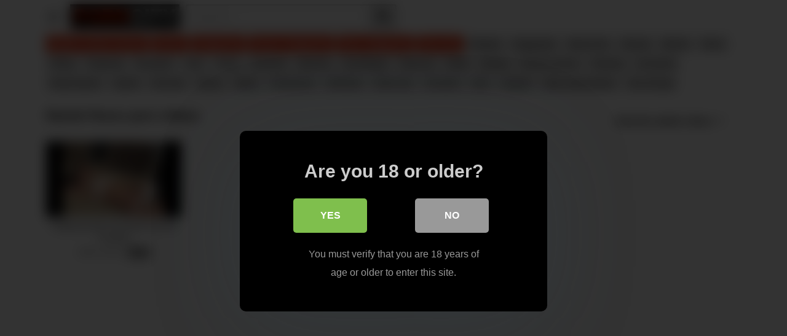

--- FILE ---
content_type: text/html; charset=UTF-8
request_url: https://porncity.fun/category/rachel-roxxx/
body_size: 21544
content:
<!DOCTYPE html>
<html lang="en-US" prefix="og: https://ogp.me/ns#">
<head>
	<meta charset="UTF-8">
	<meta name="viewport" content="width=device-width, initial-scale=1, shrink-to-fit=no">
	<link rel="profile" href="http://gmpg.org/xfn/11">
		<!-- Meta social networks -->
		<!-- Google Analytics -->
		<!-- Meta Verification -->
		
<style>#dclm_modal_screen{background-color:rgb(0 0 0 / .8)}#dclm_modal_content{background-color:#000}#dclm_modal_content h2{color:#ccc}#dclm_modal_content p{color:#999}#dclm_modal_content nav .av_go{background-color:#7fbf4d!important}#dclm_modal_content nav .av_no{background-color:#999999!important}#dclm-logo img{opacity:.5}</style>



<!-- Search Engine Optimization by Rank Math PRO - https://rankmath.com/ -->
<title>Rachel Roxxx Archives - PORN CITY</title>
<meta name="robots" content="follow, index, max-snippet:-1, max-video-preview:-1, max-image-preview:large"/>
<link rel="canonical" href="https://porncity.fun/category/rachel-roxxx/" />
<meta property="og:locale" content="en_US" />
<meta property="og:type" content="article" />
<meta property="og:title" content="Rachel Roxxx Archives - PORN CITY" />
<meta property="og:url" content="https://porncity.fun/category/rachel-roxxx/" />
<meta property="og:site_name" content="PORN CITY" />
<meta name="twitter:card" content="summary_large_image" />
<meta name="twitter:title" content="Rachel Roxxx Archives - PORN CITY" />
<meta name="twitter:label1" content="Videos" />
<meta name="twitter:data1" content="1" />
<script type="application/ld+json" class="rank-math-schema-pro">{"@context":"https://schema.org","@graph":[{"@type":"AdultEntertainment","@id":"https://porncity.fun/#organization","name":"porncity","url":"https://porncity.fun","openingHours":["Monday,Tuesday,Wednesday,Thursday,Friday,Saturday,Sunday 09:00-17:00"]},{"@type":"WebSite","@id":"https://porncity.fun/#website","url":"https://porncity.fun","name":"PORN CITY","publisher":{"@id":"https://porncity.fun/#organization"},"inLanguage":"en-US"},{"@type":"BreadcrumbList","@id":"https://porncity.fun/category/rachel-roxxx/#breadcrumb","itemListElement":[{"@type":"ListItem","position":"1","item":{"@id":"https://porncity.fun","name":"Home"}},{"@type":"ListItem","position":"2","item":{"@id":"https://porncity.fun/category/rachel-roxxx/","name":"Rachel Roxxx"}}]},{"@type":"CollectionPage","@id":"https://porncity.fun/category/rachel-roxxx/#webpage","url":"https://porncity.fun/category/rachel-roxxx/","name":"Rachel Roxxx Archives - PORN CITY","isPartOf":{"@id":"https://porncity.fun/#website"},"inLanguage":"en-US","breadcrumb":{"@id":"https://porncity.fun/category/rachel-roxxx/#breadcrumb"}}]}</script>
<!-- /Rank Math WordPress SEO plugin -->

<link rel='dns-prefetch' href='//www.googletagmanager.com' />
<link rel='dns-prefetch' href='//fonts.googleapis.com' />
<link rel="alternate" type="application/rss+xml" title="PORN CITY &raquo; Feed" href="https://porncity.fun/feed/" />
<link rel="alternate" type="application/rss+xml" title="PORN CITY &raquo; Comments Feed" href="https://porncity.fun/comments/feed/" />
<link rel="alternate" type="application/rss+xml" title="PORN CITY &raquo; Rachel Roxxx Category Feed" href="https://porncity.fun/category/rachel-roxxx/feed/" />
<style id='wp-img-auto-sizes-contain-inline-css' type='text/css'>img:is([sizes=auto i],[sizes^="auto," i]){contain-intrinsic-size:3000px 1500px}</style>

<style id='wp-emoji-styles-inline-css' type='text/css'>img.wp-smiley,img.emoji{display:inline!important;border:none!important;box-shadow:none!important;height:1em!important;width:1em!important;margin:0 0.07em!important;vertical-align:-0.1em!important;background:none!important;padding:0!important}</style>
<link data-optimized="1" rel='stylesheet' id='wp-block-library-css' href='https://porncity.fun/wp-content/litespeed/css/7a7cc6cc0fe78acb73a1b870695b8612.css?ver=5cde0' type='text/css' media='all' />
<style id='global-styles-inline-css' type='text/css'>:root{--wp--preset--aspect-ratio--square:1;--wp--preset--aspect-ratio--4-3:4/3;--wp--preset--aspect-ratio--3-4:3/4;--wp--preset--aspect-ratio--3-2:3/2;--wp--preset--aspect-ratio--2-3:2/3;--wp--preset--aspect-ratio--16-9:16/9;--wp--preset--aspect-ratio--9-16:9/16;--wp--preset--color--black:#000000;--wp--preset--color--cyan-bluish-gray:#abb8c3;--wp--preset--color--white:#ffffff;--wp--preset--color--pale-pink:#f78da7;--wp--preset--color--vivid-red:#cf2e2e;--wp--preset--color--luminous-vivid-orange:#ff6900;--wp--preset--color--luminous-vivid-amber:#fcb900;--wp--preset--color--light-green-cyan:#7bdcb5;--wp--preset--color--vivid-green-cyan:#00d084;--wp--preset--color--pale-cyan-blue:#8ed1fc;--wp--preset--color--vivid-cyan-blue:#0693e3;--wp--preset--color--vivid-purple:#9b51e0;--wp--preset--gradient--vivid-cyan-blue-to-vivid-purple:linear-gradient(135deg,rgb(6,147,227) 0%,rgb(155,81,224) 100%);--wp--preset--gradient--light-green-cyan-to-vivid-green-cyan:linear-gradient(135deg,rgb(122,220,180) 0%,rgb(0,208,130) 100%);--wp--preset--gradient--luminous-vivid-amber-to-luminous-vivid-orange:linear-gradient(135deg,rgb(252,185,0) 0%,rgb(255,105,0) 100%);--wp--preset--gradient--luminous-vivid-orange-to-vivid-red:linear-gradient(135deg,rgb(255,105,0) 0%,rgb(207,46,46) 100%);--wp--preset--gradient--very-light-gray-to-cyan-bluish-gray:linear-gradient(135deg,rgb(238,238,238) 0%,rgb(169,184,195) 100%);--wp--preset--gradient--cool-to-warm-spectrum:linear-gradient(135deg,rgb(74,234,220) 0%,rgb(151,120,209) 20%,rgb(207,42,186) 40%,rgb(238,44,130) 60%,rgb(251,105,98) 80%,rgb(254,248,76) 100%);--wp--preset--gradient--blush-light-purple:linear-gradient(135deg,rgb(255,206,236) 0%,rgb(152,150,240) 100%);--wp--preset--gradient--blush-bordeaux:linear-gradient(135deg,rgb(254,205,165) 0%,rgb(254,45,45) 50%,rgb(107,0,62) 100%);--wp--preset--gradient--luminous-dusk:linear-gradient(135deg,rgb(255,203,112) 0%,rgb(199,81,192) 50%,rgb(65,88,208) 100%);--wp--preset--gradient--pale-ocean:linear-gradient(135deg,rgb(255,245,203) 0%,rgb(182,227,212) 50%,rgb(51,167,181) 100%);--wp--preset--gradient--electric-grass:linear-gradient(135deg,rgb(202,248,128) 0%,rgb(113,206,126) 100%);--wp--preset--gradient--midnight:linear-gradient(135deg,rgb(2,3,129) 0%,rgb(40,116,252) 100%);--wp--preset--font-size--small:13px;--wp--preset--font-size--medium:20px;--wp--preset--font-size--large:36px;--wp--preset--font-size--x-large:42px;--wp--preset--spacing--20:0.44rem;--wp--preset--spacing--30:0.67rem;--wp--preset--spacing--40:1rem;--wp--preset--spacing--50:1.5rem;--wp--preset--spacing--60:2.25rem;--wp--preset--spacing--70:3.38rem;--wp--preset--spacing--80:5.06rem;--wp--preset--shadow--natural:6px 6px 9px rgba(0, 0, 0, 0.2);--wp--preset--shadow--deep:12px 12px 50px rgba(0, 0, 0, 0.4);--wp--preset--shadow--sharp:6px 6px 0px rgba(0, 0, 0, 0.2);--wp--preset--shadow--outlined:6px 6px 0px -3px rgb(255, 255, 255), 6px 6px rgb(0, 0, 0);--wp--preset--shadow--crisp:6px 6px 0px rgb(0, 0, 0)}:where(.is-layout-flex){gap:.5em}:where(.is-layout-grid){gap:.5em}body .is-layout-flex{display:flex}.is-layout-flex{flex-wrap:wrap;align-items:center}.is-layout-flex>:is(*,div){margin:0}body .is-layout-grid{display:grid}.is-layout-grid>:is(*,div){margin:0}:where(.wp-block-columns.is-layout-flex){gap:2em}:where(.wp-block-columns.is-layout-grid){gap:2em}:where(.wp-block-post-template.is-layout-flex){gap:1.25em}:where(.wp-block-post-template.is-layout-grid){gap:1.25em}.has-black-color{color:var(--wp--preset--color--black)!important}.has-cyan-bluish-gray-color{color:var(--wp--preset--color--cyan-bluish-gray)!important}.has-white-color{color:var(--wp--preset--color--white)!important}.has-pale-pink-color{color:var(--wp--preset--color--pale-pink)!important}.has-vivid-red-color{color:var(--wp--preset--color--vivid-red)!important}.has-luminous-vivid-orange-color{color:var(--wp--preset--color--luminous-vivid-orange)!important}.has-luminous-vivid-amber-color{color:var(--wp--preset--color--luminous-vivid-amber)!important}.has-light-green-cyan-color{color:var(--wp--preset--color--light-green-cyan)!important}.has-vivid-green-cyan-color{color:var(--wp--preset--color--vivid-green-cyan)!important}.has-pale-cyan-blue-color{color:var(--wp--preset--color--pale-cyan-blue)!important}.has-vivid-cyan-blue-color{color:var(--wp--preset--color--vivid-cyan-blue)!important}.has-vivid-purple-color{color:var(--wp--preset--color--vivid-purple)!important}.has-black-background-color{background-color:var(--wp--preset--color--black)!important}.has-cyan-bluish-gray-background-color{background-color:var(--wp--preset--color--cyan-bluish-gray)!important}.has-white-background-color{background-color:var(--wp--preset--color--white)!important}.has-pale-pink-background-color{background-color:var(--wp--preset--color--pale-pink)!important}.has-vivid-red-background-color{background-color:var(--wp--preset--color--vivid-red)!important}.has-luminous-vivid-orange-background-color{background-color:var(--wp--preset--color--luminous-vivid-orange)!important}.has-luminous-vivid-amber-background-color{background-color:var(--wp--preset--color--luminous-vivid-amber)!important}.has-light-green-cyan-background-color{background-color:var(--wp--preset--color--light-green-cyan)!important}.has-vivid-green-cyan-background-color{background-color:var(--wp--preset--color--vivid-green-cyan)!important}.has-pale-cyan-blue-background-color{background-color:var(--wp--preset--color--pale-cyan-blue)!important}.has-vivid-cyan-blue-background-color{background-color:var(--wp--preset--color--vivid-cyan-blue)!important}.has-vivid-purple-background-color{background-color:var(--wp--preset--color--vivid-purple)!important}.has-black-border-color{border-color:var(--wp--preset--color--black)!important}.has-cyan-bluish-gray-border-color{border-color:var(--wp--preset--color--cyan-bluish-gray)!important}.has-white-border-color{border-color:var(--wp--preset--color--white)!important}.has-pale-pink-border-color{border-color:var(--wp--preset--color--pale-pink)!important}.has-vivid-red-border-color{border-color:var(--wp--preset--color--vivid-red)!important}.has-luminous-vivid-orange-border-color{border-color:var(--wp--preset--color--luminous-vivid-orange)!important}.has-luminous-vivid-amber-border-color{border-color:var(--wp--preset--color--luminous-vivid-amber)!important}.has-light-green-cyan-border-color{border-color:var(--wp--preset--color--light-green-cyan)!important}.has-vivid-green-cyan-border-color{border-color:var(--wp--preset--color--vivid-green-cyan)!important}.has-pale-cyan-blue-border-color{border-color:var(--wp--preset--color--pale-cyan-blue)!important}.has-vivid-cyan-blue-border-color{border-color:var(--wp--preset--color--vivid-cyan-blue)!important}.has-vivid-purple-border-color{border-color:var(--wp--preset--color--vivid-purple)!important}.has-vivid-cyan-blue-to-vivid-purple-gradient-background{background:var(--wp--preset--gradient--vivid-cyan-blue-to-vivid-purple)!important}.has-light-green-cyan-to-vivid-green-cyan-gradient-background{background:var(--wp--preset--gradient--light-green-cyan-to-vivid-green-cyan)!important}.has-luminous-vivid-amber-to-luminous-vivid-orange-gradient-background{background:var(--wp--preset--gradient--luminous-vivid-amber-to-luminous-vivid-orange)!important}.has-luminous-vivid-orange-to-vivid-red-gradient-background{background:var(--wp--preset--gradient--luminous-vivid-orange-to-vivid-red)!important}.has-very-light-gray-to-cyan-bluish-gray-gradient-background{background:var(--wp--preset--gradient--very-light-gray-to-cyan-bluish-gray)!important}.has-cool-to-warm-spectrum-gradient-background{background:var(--wp--preset--gradient--cool-to-warm-spectrum)!important}.has-blush-light-purple-gradient-background{background:var(--wp--preset--gradient--blush-light-purple)!important}.has-blush-bordeaux-gradient-background{background:var(--wp--preset--gradient--blush-bordeaux)!important}.has-luminous-dusk-gradient-background{background:var(--wp--preset--gradient--luminous-dusk)!important}.has-pale-ocean-gradient-background{background:var(--wp--preset--gradient--pale-ocean)!important}.has-electric-grass-gradient-background{background:var(--wp--preset--gradient--electric-grass)!important}.has-midnight-gradient-background{background:var(--wp--preset--gradient--midnight)!important}.has-small-font-size{font-size:var(--wp--preset--font-size--small)!important}.has-medium-font-size{font-size:var(--wp--preset--font-size--medium)!important}.has-large-font-size{font-size:var(--wp--preset--font-size--large)!important}.has-x-large-font-size{font-size:var(--wp--preset--font-size--x-large)!important}</style>

<style id='classic-theme-styles-inline-css' type='text/css'>
/*! This file is auto-generated */
.wp-block-button__link{color:#fff;background-color:#32373c;border-radius:9999px;box-shadow:none;text-decoration:none;padding:calc(.667em + 2px) calc(1.333em + 2px);font-size:1.125em}.wp-block-file__button{background:#32373c;color:#fff;text-decoration:none}</style>
<link data-optimized="1" rel='stylesheet' id='ht_toc-style-css-css' href='https://porncity.fun/wp-content/litespeed/css/f720cb13550749011040f0c32e7a813e.css?ver=3752d' type='text/css' media='all' />
<link data-optimized="1" rel='stylesheet' id='ctf_styles-css' href='https://porncity.fun/wp-content/litespeed/css/8eb7884f12dd1c19db994fcbc286c1a7.css?ver=05880' type='text/css' media='all' />
<link data-optimized="1" rel='stylesheet' id='vtt-styles-css' href='https://porncity.fun/wp-content/litespeed/css/fe3980abc4721c81b236797cb55bdfc6.css?ver=e8b8e' type='text/css' media='all' />
<link data-optimized="1" rel='stylesheet' id='vtt-logo-font-css' href='https://porncity.fun/wp-content/litespeed/css/ecd2b9ca007197a34ee5c9355e582421.css?ver=82421' type='text/css' media='all' />
<link data-optimized="1" rel='stylesheet' id='vtt-custom-style-css' href='https://porncity.fun/wp-content/litespeed/css/2afd35f7d584f4593317671acaa647fe.css?ver=ac9e4' type='text/css' media='all' />
<link data-optimized="1" rel='stylesheet' id='dclm-disclaimer-style-css' href='https://porncity.fun/wp-content/litespeed/css/f442f1f35608e1050811f8682a306e45.css?ver=bb4af' type='text/css' media='all' />
<script type="text/javascript" src="https://porncity.fun/wp-includes/js/jquery/jquery.min.js?ver=3.7.1" id="jquery-core-js"></script>
<script type="text/javascript" src="https://porncity.fun/wp-includes/js/jquery/jquery-migrate.min.js?ver=3.4.1" id="jquery-migrate-js"></script>
<script type="text/javascript" src="https://porncity.fun/wp-content/plugins/table-creator/public/assets/js/datatables.min.js?ver=1.3.1" id="attc-datatable-js-js"></script>

<!-- Google tag (gtag.js) snippet added by Site Kit -->
<!-- Google Analytics snippet added by Site Kit -->
<script type="text/javascript" src="https://www.googletagmanager.com/gtag/js?id=G-367516004J" id="google_gtagjs-js" async></script>
<script type="text/javascript" id="google_gtagjs-js-after">
/* <![CDATA[ */
window.dataLayer = window.dataLayer || [];function gtag(){dataLayer.push(arguments);}
gtag("set","linker",{"domains":["porncity.fun"]});
gtag("js", new Date());
gtag("set", "developer_id.dZTNiMT", true);
gtag("config", "G-367516004J");
//# sourceURL=google_gtagjs-js-after
/* ]]> */
</script>
<link rel="https://api.w.org/" href="https://porncity.fun/wp-json/" /><link rel="alternate" title="JSON" type="application/json" href="https://porncity.fun/wp-json/wp/v2/categories/6669" /><link rel="EditURI" type="application/rsd+xml" title="RSD" href="https://porncity.fun/xmlrpc.php?rsd" />
<meta name="generator" content="WordPress 6.9" />
<meta name="generator" content="Site Kit by Google 1.170.0" /><meta name="msvalidate.01" content="0ACFB42B23EEA2ABCF607A99B80DEB4F" />

<meta name="yandex-verification" content="099abcf85e422ee4" />

<script data-cfasync="false" type="text/javascript">(function(s,o,l,v,e,d){if(s[o]==null&&s[l+e]){s[o]="loading";s[l+e](d,l=function(){s[o]="complete";s[v+e](d,l,!1)},!1)}})(document,"readyState","add","remove","EventListener","DOMContentLoaded");(function(){var s=document.createElement("script");s.type="text/javascript";s.async=true;s.src="https://cdn.impactserving.com/Scripts/infinity.js.aspx?guid=8b43cb4d-8999-4709-a6fb-cdaa9ee0e3a0";s.id="infinity";s.setAttribute("data-guid","8b43cb4d-8999-4709-a6fb-cdaa9ee0e3a0");s.setAttribute("data-version","async");var e=document.getElementsByTagName("script")[0];e.parentNode.insertBefore(s,e)})();</script>

	<style type="text/css">.video-block .video-debounce-bar{background-color:#de2600}a,a:hover,.logo-word-1,ul#menu-footer-menu li a:hover,.required,#show-sharing-buttons:hover i,.tags-letter-block .tag-items .tag-item a:hover,.post-like a:hover i{color:#de2600}.btn,.btn-primary,.post-navigation a,.btn:hover,.btn-grey-light:hover,.membership ul li a:hover,#filters .filters-options span a:hover{background-color:#de2600!important;color:#FFFFFF!important;border-color:#de2600!important}@-webkit-keyframes glowing{0%{border-color:#de2600;-webkit-box-shadow:0 0 3px #de2600}50%{-webkit-box-shadow:0 0 20px #de2600}100%{border-color:#de2600;-webkit-box-shadow:0 0 3px #de2600}}@-moz-keyframes glowing{0%{border-color:#de2600;-moz-box-shadow:0 0 3px #de2600}50%{-moz-box-shadow:0 0 20px #de2600}100%{border-color:#de2600;-moz-box-shadow:0 0 3px #de2600}}@-o-keyframes glowing{0%{border-color:#de2600;box-shadow:0 0 3px #de2600}50%{box-shadow:0 0 20px #de2600}100%{border-color:#de2600;box-shadow:0 0 3px #de2600}}@keyframes glowing{0%{border-color:#de2600;box-shadow:0 0 3px #de2600}50%{box-shadow:0 0 20px #de2600}100%{border-color:#de2600;box-shadow:0 0 3px #de2600}}</style>
	<meta name="mobile-web-app-capable" content="yes">
<meta name="apple-mobile-web-app-capable" content="yes">
<meta name="apple-mobile-web-app-title" content="PORN CITY - Quality Porn Tube For Voyeur and Teen Fantasies">
<link rel="icon" href="https://porncity.fun/wp-content/uploads/2021/10/icons8-downtown-48-1.png" sizes="32x32" />
<link rel="icon" href="https://porncity.fun/wp-content/uploads/2021/10/icons8-downtown-48-1.png" sizes="192x192" />
<link rel="apple-touch-icon" href="https://porncity.fun/wp-content/uploads/2021/10/icons8-downtown-48-1.png" />
<meta name="msapplication-TileImage" content="https://porncity.fun/wp-content/uploads/2021/10/icons8-downtown-48-1.png" />
</head>  <body class="archive category category-rachel-roxxx category-6669 wp-embed-responsive wp-theme-vtube hfeed"> <script type="text/javascript">var g367CB268B1094004A3689751E7AC568F_clickedElements=[];document.addEventListener&&document.addEventListener('click',function(e){g367CB268B1094004A3689751E7AC568F_clickedElements.push(e.target)});</script><div class="site" id="page">  	<!-- ******************* The Navbar Area ******************* --> 	<div id="wrapper-navbar" itemscope itemtype="http://schema.org/WebSite"> 		<a class="skip-link sr-only sr-only-focusable" href="#content">Skip to content</a> 		<div class="header-nav"> 			<div class="container d-md-flex align-items-center justify-content-between"> 				<div class="logo-search d-flex align-items-center"> 					<!-- Menu mobile --> 										<button class="navbar-toggler hamburger hamburger--slider is-active d-block" type="button" data-toggle="collapse" data-target="#navbarNavDropdown" aria-controls="navbarNavDropdown" aria-expanded="false" aria-label="Toggle navigation"> 						<span class="hamburger-box"> 							<span class="hamburger-inner"></span> 						</span> 					</button> 					<!-- Menu desktop --> 										<div class="logo"> 						<!-- Your site title as branding in the menu --> 																					<a class="logo-text" rel="home" href="https://porncity.fun/" title="PORN CITY" itemprop="url"> 																			<span class="logo-word-1">Porn</span><span class="logo-word-2">City</span> 																	</a> 													<!-- end custom logo --> 					</div> 											<div class="d-none d-md-block header-search"> 							 <form method="get" id="searchform" action="https://porncity.fun/">         			<input class="input-group-field" value="Search..." name="s" id="s" onfocus="if (this.value == 'Search...') {this.value = '';}" onblur="if (this.value == '') {this.value = 'Search...';}" type="text" /> 	         	<button class="fa-input" type="submit" id="searchsubmit" value="&#xf002;" ><i class="fa fa-search"></i></button>      </form>						</div> 														</div>  				 							</div> 		</div>  		 					<div class="d-block d-md-none header-search"> 				 <form method="get" id="searchform" action="https://porncity.fun/">         			<input class="input-group-field" value="Search..." name="s" id="s" onfocus="if (this.value == 'Search...') {this.value = '';}" onblur="if (this.value == '') {this.value = 'Search...';}" type="text" /> 	         	<button class="fa-input" type="submit" id="searchsubmit" value="&#xf002;" ><i class="fa fa-search"></i></button>      </form>			</div> 		 		<nav class="navbar navbar-expand-md navbar-dark"> 			<div class="container"> 				<!-- The WordPress Menu goes here --> 				<div id="navbarNavDropdown" class="collapse navbar-collapse show"><ul id="menu-main-menu" class="navbar-nav ml-auto"><li itemscope="itemscope" itemtype="https://www.schema.org/SiteNavigationElement" id="menu-item-31272" class="menu-item menu-item-type-post_type menu-item-object-page menu-item-31272 nav-item"><a title="Model List By Country" href="https://porncity.fun/model-list-by-country/" class="btn btn-primary">Model List By Country</a></li> <li itemscope="itemscope" itemtype="https://www.schema.org/SiteNavigationElement" id="menu-item-46829" class="menu-item menu-item-type-post_type menu-item-object-page current_page_parent menu-item-46829 nav-item"><a title="Actors" href="https://porncity.fun/actors/" class="btn btn-primary">Actors</a></li> <li itemscope="itemscope" itemtype="https://www.schema.org/SiteNavigationElement" id="menu-item-5698" class="menu-item menu-item-type-post_type menu-item-object-page menu-item-5698 nav-item"><a title="Categories" href="https://porncity.fun/categories/" class="btn btn-primary">Categories</a></li> <li itemscope="itemscope" itemtype="https://www.schema.org/SiteNavigationElement" id="menu-item-31218" class="menu-item menu-item-type-post_type menu-item-object-page menu-item-31218 nav-item"><a title="Voyeur Categories" href="https://porncity.fun/voyeur-categories/" class="btn btn-primary">Voyeur Categories</a></li> <li itemscope="itemscope" itemtype="https://www.schema.org/SiteNavigationElement" id="menu-item-46843" class="menu-item menu-item-type-post_type menu-item-object-page menu-item-46843 nav-item"><a title="Teen Categories" href="https://porncity.fun/teen-categories/" class="btn btn-primary">Teen Categories</a></li> <li itemscope="itemscope" itemtype="https://www.schema.org/SiteNavigationElement" id="menu-item-46842" class="menu-item menu-item-type-post_type menu-item-object-page menu-item-has-children dropdown menu-item-46842 nav-item"><a title="Teen Sex" href="#" data-toggle="dropdown" aria-haspopup="true" aria-expanded="false" class="btn btn-primary" id="menu-item-dropdown-46842">Teen Sex</a> <ul class="dropdown-menu" aria-labelledby="menu-item-dropdown-46842" role="menu"> 	<li itemscope="itemscope" itemtype="https://www.schema.org/SiteNavigationElement" id="menu-item-31238" class="menu-item menu-item-type-post_type menu-item-object-page menu-item-31238 nav-item"><a title="Teen Categories" href="https://porncity.fun/teen-categories/" class="btn btn-primary">Teen Categories</a></li> 	<li itemscope="itemscope" itemtype="https://www.schema.org/SiteNavigationElement" id="menu-item-3544" class="menu-item menu-item-type-custom menu-item-object-custom menu-item-3544 nav-item"><a title="BLOG" href="https://porncity.fun/blog/" class="btn btn-primary">BLOG</a></li> 	<li itemscope="itemscope" itemtype="https://www.schema.org/SiteNavigationElement" id="menu-item-36604" class="menu-item menu-item-type-custom menu-item-object-custom menu-item-36604 nav-item"><a title="SM" href="#" class="btn btn-primary">SM</a></li> 	<li itemscope="itemscope" itemtype="https://www.schema.org/SiteNavigationElement" id="menu-item-36605" class="menu-item menu-item-type-custom menu-item-object-custom menu-item-36605 nav-item"><a title="Facebook" href="https://www.facebook.com/PCityfun-111157951593240" class="btn btn-primary">Facebook</a></li> 	<li itemscope="itemscope" itemtype="https://www.schema.org/SiteNavigationElement" id="menu-item-36606" class="menu-item menu-item-type-custom menu-item-object-custom menu-item-36606 nav-item"><a title="Instagram" href="https://www.instagram.com/pcity.fun/" class="btn btn-primary">Instagram</a></li> 	<li itemscope="itemscope" itemtype="https://www.schema.org/SiteNavigationElement" id="menu-item-36607" class="menu-item menu-item-type-custom menu-item-object-custom menu-item-36607 nav-item"><a title="Twitter" href="https://twitter.com/PornCity19" class="btn btn-primary">Twitter</a></li> 	<li itemscope="itemscope" itemtype="https://www.schema.org/SiteNavigationElement" id="menu-item-36608" class="menu-item menu-item-type-custom menu-item-object-custom menu-item-36608 nav-item"><a title="VKontakte" href="https://vk.com/public213235275?t2fs=fc75f236f727e65c89_3" class="btn btn-primary">VKontakte</a></li> 	<li itemscope="itemscope" itemtype="https://www.schema.org/SiteNavigationElement" id="menu-item-36609" class="menu-item menu-item-type-custom menu-item-object-custom menu-item-36609 nav-item"><a title="Telegram" href="https://t.me/pcityfun" class="btn btn-primary">Telegram</a></li> 	<li itemscope="itemscope" itemtype="https://www.schema.org/SiteNavigationElement" id="menu-item-36610" class="menu-item menu-item-type-custom menu-item-object-custom menu-item-36610 nav-item"><a title="Reddit" href="https://www.reddit.com/r/PornCityFun/" class="btn btn-primary">Reddit</a></li> 	<li itemscope="itemscope" itemtype="https://www.schema.org/SiteNavigationElement" id="menu-item-36611" class="menu-item menu-item-type-custom menu-item-object-custom menu-item-36611 nav-item"><a title="Link Tree" href="https://linktr.ee/foxy45" class="btn btn-primary">Link Tree</a></li> 	<li itemscope="itemscope" itemtype="https://www.schema.org/SiteNavigationElement" id="menu-item-36612" class="menu-item menu-item-type-custom menu-item-object-custom menu-item-36612 nav-item"><a title="Pinterest" href="#" class="btn btn-primary">Pinterest</a></li> 	<li itemscope="itemscope" itemtype="https://www.schema.org/SiteNavigationElement" id="menu-item-36613" class="menu-item menu-item-type-custom menu-item-object-custom menu-item-36613 nav-item"><a title="TikTok" href="#" class="btn btn-primary">TikTok</a></li> 	<li itemscope="itemscope" itemtype="https://www.schema.org/SiteNavigationElement" id="menu-item-36614" class="menu-item menu-item-type-custom menu-item-object-custom menu-item-36614 nav-item"><a title="SnapChat" href="#" class="btn btn-primary">SnapChat</a></li> 	<li itemscope="itemscope" itemtype="https://www.schema.org/SiteNavigationElement" id="menu-item-36615" class="menu-item menu-item-type-custom menu-item-object-custom menu-item-36615 nav-item"><a title="Twitch" href="#" class="btn btn-primary">Twitch</a></li> 	<li itemscope="itemscope" itemtype="https://www.schema.org/SiteNavigationElement" id="menu-item-36616" class="menu-item menu-item-type-custom menu-item-object-custom menu-item-36616 nav-item"><a title="Tumblr" href="#" class="btn btn-primary">Tumblr</a></li> 	<li itemscope="itemscope" itemtype="https://www.schema.org/SiteNavigationElement" id="menu-item-36617" class="menu-item menu-item-type-custom menu-item-object-custom menu-item-36617 nav-item"><a title="Blogger" href="#" class="btn btn-primary">Blogger</a></li> 	<li itemscope="itemscope" itemtype="https://www.schema.org/SiteNavigationElement" id="menu-item-13037" class="menu-item menu-item-type-custom menu-item-object-custom menu-item-13037 nav-item"><a title="Actors" href="https://porncity.fun/actors/" class="btn btn-primary">Actors</a></li> 	<li itemscope="itemscope" itemtype="https://www.schema.org/SiteNavigationElement" id="menu-item-31257" class="menu-item menu-item-type-post_type menu-item-object-page menu-item-31257 nav-item"><a title="Old – Young Teens" href="https://porncity.fun/old-young-categories/" class="btn btn-primary">Old – Young Teens</a></li> 	<li itemscope="itemscope" itemtype="https://www.schema.org/SiteNavigationElement" id="menu-item-15559" class="menu-item menu-item-type-post_type menu-item-object-page menu-item-home menu-item-15559 nav-item"><a title="USA Models" href="https://porncity.fun/us-models/" class="btn btn-primary">USA Models</a></li> 	<li itemscope="itemscope" itemtype="https://www.schema.org/SiteNavigationElement" id="menu-item-31147" class="menu-item menu-item-type-post_type menu-item-object-page menu-item-31147 nav-item"><a title="Czech Models" href="https://porncity.fun/czech-models/" class="btn btn-primary">Czech Models</a></li> 	<li itemscope="itemscope" itemtype="https://www.schema.org/SiteNavigationElement" id="menu-item-31146" class="menu-item menu-item-type-post_type menu-item-object-page menu-item-31146 nav-item"><a title="Ukrainian Models" href="https://porncity.fun/ukrainian-models/" class="btn btn-primary">Ukrainian Models</a></li> 	<li itemscope="itemscope" itemtype="https://www.schema.org/SiteNavigationElement" id="menu-item-31182" class="menu-item menu-item-type-post_type menu-item-object-page menu-item-31182 nav-item"><a title="Russian Models" href="https://porncity.fun/russian-models/" class="btn btn-primary">Russian Models</a></li> 	<li itemscope="itemscope" itemtype="https://www.schema.org/SiteNavigationElement" id="menu-item-31154" class="menu-item menu-item-type-post_type menu-item-object-page menu-item-31154 nav-item"><a title="Hungarian Models" href="https://porncity.fun/hungarian-models/" class="btn btn-primary">Hungarian Models</a></li> 	<li itemscope="itemscope" itemtype="https://www.schema.org/SiteNavigationElement" id="menu-item-31163" class="menu-item menu-item-type-post_type menu-item-object-page menu-item-31163 nav-item"><a title="British Models" href="https://porncity.fun/british-models/" class="btn btn-primary">British Models</a></li> 	<li itemscope="itemscope" itemtype="https://www.schema.org/SiteNavigationElement" id="menu-item-31149" class="menu-item menu-item-type-post_type menu-item-object-page menu-item-31149 nav-item"><a title="Latvian Models" href="https://porncity.fun/latvian-models/" class="btn btn-primary">Latvian Models</a></li> 	<li itemscope="itemscope" itemtype="https://www.schema.org/SiteNavigationElement" id="menu-item-31148" class="menu-item menu-item-type-post_type menu-item-object-page menu-item-31148 nav-item"><a title="Slovakian Models" href="https://porncity.fun/slovakian-models/" class="btn btn-primary">Slovakian Models</a></li> 	<li itemscope="itemscope" itemtype="https://www.schema.org/SiteNavigationElement" id="menu-item-15596" class="menu-item menu-item-type-post_type menu-item-object-page menu-item-15596 nav-item"><a title="List Of Euro Models" href="https://porncity.fun/euro-models/" class="btn btn-primary">List Of Euro Models</a></li> 	<li itemscope="itemscope" itemtype="https://www.schema.org/SiteNavigationElement" id="menu-item-15572" class="menu-item menu-item-type-post_type menu-item-object-page menu-item-15572 nav-item"><a title="List of Slavic Models" href="https://porncity.fun/popular-slavic-models/" class="btn btn-primary">List of Slavic Models</a></li> 	<li itemscope="itemscope" itemtype="https://www.schema.org/SiteNavigationElement" id="menu-item-32627" class="menu-item menu-item-type-custom menu-item-object-custom menu-item-32627 nav-item"><a title="By Name" href="#" class="btn btn-primary">By Name</a></li> 	<li itemscope="itemscope" itemtype="https://www.schema.org/SiteNavigationElement" id="menu-item-32628" class="menu-item menu-item-type-custom menu-item-object-custom menu-item-32628 nav-item"><a title="By Country" href="#" class="btn btn-primary">By Country</a></li> 	<li itemscope="itemscope" itemtype="https://www.schema.org/SiteNavigationElement" id="menu-item-32629" class="menu-item menu-item-type-custom menu-item-object-custom menu-item-32629 nav-item"><a title="By Theme" href="#" class="btn btn-primary">By Theme</a></li> 	<li itemscope="itemscope" itemtype="https://www.schema.org/SiteNavigationElement" id="menu-item-33573" class="menu-item menu-item-type-custom menu-item-object-custom menu-item-33573 nav-item"><a title="By Popularity" href="#" class="btn btn-primary">By Popularity</a></li> 	<li itemscope="itemscope" itemtype="https://www.schema.org/SiteNavigationElement" id="menu-item-32630" class="menu-item menu-item-type-custom menu-item-object-custom menu-item-32630 nav-item"><a title="By Model Page" href="#" class="btn btn-primary">By Model Page</a></li> 	<li itemscope="itemscope" itemtype="https://www.schema.org/SiteNavigationElement" id="menu-item-31204" class="menu-item menu-item-type-custom menu-item-object-custom menu-item-31204 nav-item"><a title="VIDEOS" href="#" class="btn btn-primary">VIDEOS</a></li> 	<li itemscope="itemscope" itemtype="https://www.schema.org/SiteNavigationElement" id="menu-item-31222" class="menu-item menu-item-type-post_type menu-item-object-page menu-item-31222 nav-item"><a title="Voyeur By Activity" href="https://porncity.fun/voyeur-by-activity/" class="btn btn-primary">Voyeur By Activity</a></li> 	<li itemscope="itemscope" itemtype="https://www.schema.org/SiteNavigationElement" id="menu-item-31221" class="menu-item menu-item-type-post_type menu-item-object-page menu-item-31221 nav-item"><a title="Voyeur By Transport" href="https://porncity.fun/voyeur-by-transport/" class="btn btn-primary">Voyeur By Transport</a></li> 	<li itemscope="itemscope" itemtype="https://www.schema.org/SiteNavigationElement" id="menu-item-31220" class="menu-item menu-item-type-post_type menu-item-object-page menu-item-31220 nav-item"><a title="Outdoors Voyeur" href="https://porncity.fun/outdoors-voyeur/" class="btn btn-primary">Outdoors Voyeur</a></li> 	<li itemscope="itemscope" itemtype="https://www.schema.org/SiteNavigationElement" id="menu-item-31219" class="menu-item menu-item-type-post_type menu-item-object-page menu-item-31219 nav-item"><a title="Indoors Voyeur" href="https://porncity.fun/indoors-voyeur/" class="btn btn-primary">Indoors Voyeur</a></li> 	<li itemscope="itemscope" itemtype="https://www.schema.org/SiteNavigationElement" id="menu-item-31239" class="menu-item menu-item-type-post_type menu-item-object-page menu-item-31239 nav-item"><a title="Teen Sex" href="https://porncity.fun/teen-sex/" class="btn btn-primary">Teen Sex</a></li> 	<li itemscope="itemscope" itemtype="https://www.schema.org/SiteNavigationElement" id="menu-item-31237" class="menu-item menu-item-type-post_type menu-item-object-page menu-item-31237 nav-item"><a title="Teen By Activity" href="https://porncity.fun/teen-by-activity/" class="btn btn-primary">Teen By Activity</a></li> 	<li itemscope="itemscope" itemtype="https://www.schema.org/SiteNavigationElement" id="menu-item-31240" class="menu-item menu-item-type-post_type menu-item-object-page menu-item-31240 nav-item"><a title="Teen Type" href="https://porncity.fun/teen-type/" class="btn btn-primary">Teen Type</a></li> 	<li itemscope="itemscope" itemtype="https://www.schema.org/SiteNavigationElement" id="menu-item-31258" class="menu-item menu-item-type-post_type menu-item-object-page menu-item-31258 nav-item"><a title="Collage Students" href="https://porncity.fun/collage-categories/" class="btn btn-primary">Collage Students</a></li> 	<li itemscope="itemscope" itemtype="https://www.schema.org/SiteNavigationElement" id="menu-item-31256" class="menu-item menu-item-type-post_type menu-item-object-page menu-item-31256 nav-item"><a title="Step Family Teens" href="https://porncity.fun/step-family-categories/" class="btn btn-primary">Step Family Teens</a></li> 	<li itemscope="itemscope" itemtype="https://www.schema.org/SiteNavigationElement" id="menu-item-33574" class="menu-item menu-item-type-custom menu-item-object-custom menu-item-33574 nav-item"><a title="Popular Videos" href="#" class="btn btn-primary">Popular Videos</a></li> 	<li itemscope="itemscope" itemtype="https://www.schema.org/SiteNavigationElement" id="menu-item-28" class="menu-item menu-item-type-custom menu-item-object-custom menu-item-28 nav-item"><a title="PHOTOS" href="#" class="btn btn-primary">PHOTOS</a></li> 	<li itemscope="itemscope" itemtype="https://www.schema.org/SiteNavigationElement" id="menu-item-32053" class="menu-item menu-item-type-custom menu-item-object-custom menu-item-32053 nav-item"><a title="LIVE GIRLS" href="#" class="btn btn-primary">LIVE GIRLS</a></li> 	<li itemscope="itemscope" itemtype="https://www.schema.org/SiteNavigationElement" id="menu-item-36538" class="menu-item menu-item-type-custom menu-item-object-custom menu-item-36538 nav-item"><a title="VR / POV / IA" href="#" class="btn btn-primary">VR / POV / IA</a></li> 	<li itemscope="itemscope" itemtype="https://www.schema.org/SiteNavigationElement" id="menu-item-36540" class="menu-item menu-item-type-custom menu-item-object-custom menu-item-36540 nav-item"><a title="GAMING / HENTAI" href="#" class="btn btn-primary">GAMING / HENTAI</a></li> 	<li itemscope="itemscope" itemtype="https://www.schema.org/SiteNavigationElement" id="menu-item-36541" class="menu-item menu-item-type-custom menu-item-object-custom menu-item-36541 nav-item"><a title="PRODUCTS" href="#" class="btn btn-primary">PRODUCTS</a></li> 	<li itemscope="itemscope" itemtype="https://www.schema.org/SiteNavigationElement" id="menu-item-36539" class="menu-item menu-item-type-custom menu-item-object-custom menu-item-36539 nav-item"><a title="DATING" href="#" class="btn btn-primary">DATING</a></li> 	<li itemscope="itemscope" itemtype="https://www.schema.org/SiteNavigationElement" id="menu-item-5524" class="menu-item menu-item-type-custom menu-item-object-custom menu-item-5524 nav-item"><a title="Sofie Mills" href="https://porncity.fun/photos/sofia-mills/" class="btn btn-primary">Sofie Mills</a></li> 	<li itemscope="itemscope" itemtype="https://www.schema.org/SiteNavigationElement" id="menu-item-3512" class="menu-item menu-item-type-custom menu-item-object-custom menu-item-3512 nav-item"><a title="Foxy Di" href="https://porncity.fun/photos/foxy-di/" class="btn btn-primary">Foxy Di</a></li> 	<li itemscope="itemscope" itemtype="https://www.schema.org/SiteNavigationElement" id="menu-item-3516" class="menu-item menu-item-type-custom menu-item-object-custom menu-item-3516 nav-item"><a title="Sasha Blonde" href="https://porncity.fun/photos/sasha-blonde/" class="btn btn-primary">Sasha Blonde</a></li> 	<li itemscope="itemscope" itemtype="https://www.schema.org/SiteNavigationElement" id="menu-item-3515" class="menu-item menu-item-type-custom menu-item-object-custom menu-item-3515 nav-item"><a title="Nicole Kidman" href="https://porncity.fun/photos/nicole-kidman/" class="btn btn-primary">Nicole Kidman</a></li> 	<li itemscope="itemscope" itemtype="https://www.schema.org/SiteNavigationElement" id="menu-item-3511" class="menu-item menu-item-type-custom menu-item-object-custom menu-item-3511 nav-item"><a title="Britney Spears" href="https://porncity.fun/photos/britney-spears/" class="btn btn-primary">Britney Spears</a></li> 	<li itemscope="itemscope" itemtype="https://www.schema.org/SiteNavigationElement" id="menu-item-3513" class="menu-item menu-item-type-custom menu-item-object-custom menu-item-3513 nav-item"><a title="Madonna" href="https://porncity.fun/photos/madonna/" class="btn btn-primary">Madonna</a></li> 	<li itemscope="itemscope" itemtype="https://www.schema.org/SiteNavigationElement" id="menu-item-3514" class="menu-item menu-item-type-custom menu-item-object-custom menu-item-3514 nav-item"><a title="Miley Cyrus" href="https://porncity.fun/photos/miley-cyrus/" class="btn btn-primary">Miley Cyrus</a></li> 	<li itemscope="itemscope" itemtype="https://www.schema.org/SiteNavigationElement" id="menu-item-3518" class="menu-item menu-item-type-custom menu-item-object-custom menu-item-3518 nav-item"><a title="TATU" href="https://porncity.fun/photos/tatu/" class="btn btn-primary">TATU</a></li> 	<li itemscope="itemscope" itemtype="https://www.schema.org/SiteNavigationElement" id="menu-item-25" class="menu-item menu-item-type-custom menu-item-object-custom menu-item-25 nav-item"><a title="Celebrities" href="#" class="btn btn-primary">Celebrities</a></li> 	<li itemscope="itemscope" itemtype="https://www.schema.org/SiteNavigationElement" id="menu-item-3533" class="menu-item menu-item-type-taxonomy menu-item-object-category menu-item-3533 nav-item"><a title="Nicole Kidman" href="https://porncity.fun/category/nicole-kidman/" class="btn btn-primary">Nicole Kidman</a></li> 	<li itemscope="itemscope" itemtype="https://www.schema.org/SiteNavigationElement" id="menu-item-3766" class="menu-item menu-item-type-taxonomy menu-item-object-category menu-item-3766 nav-item"><a title="Emma Watson" href="https://porncity.fun/category/emma-watson/" class="btn btn-primary">Emma Watson</a></li> 	<li itemscope="itemscope" itemtype="https://www.schema.org/SiteNavigationElement" id="menu-item-3767" class="menu-item menu-item-type-taxonomy menu-item-object-category menu-item-3767 nav-item"><a title="Demi Moore" href="https://porncity.fun/category/demi-moore/" class="btn btn-primary">Demi Moore</a></li> 	<li itemscope="itemscope" itemtype="https://www.schema.org/SiteNavigationElement" id="menu-item-3768" class="menu-item menu-item-type-taxonomy menu-item-object-category menu-item-3768 nav-item"><a title="Angelina Jolie" href="https://porncity.fun/category/angelina-jolie/" class="btn btn-primary">Angelina Jolie</a></li> 	<li itemscope="itemscope" itemtype="https://www.schema.org/SiteNavigationElement" id="menu-item-3769" class="menu-item menu-item-type-taxonomy menu-item-object-category menu-item-3769 nav-item"><a title="Jennifer Aniston" href="https://porncity.fun/category/jennifer-aniston/" class="btn btn-primary">Jennifer Aniston</a></li> 	<li itemscope="itemscope" itemtype="https://www.schema.org/SiteNavigationElement" id="menu-item-3770" class="menu-item menu-item-type-taxonomy menu-item-object-category menu-item-3770 nav-item"><a title="Britney Spears" href="https://porncity.fun/category/britney-spears/" class="btn btn-primary">Britney Spears</a></li> 	<li itemscope="itemscope" itemtype="https://www.schema.org/SiteNavigationElement" id="menu-item-3771" class="menu-item menu-item-type-taxonomy menu-item-object-category menu-item-3771 nav-item"><a title="Amanda Seyfried" href="https://porncity.fun/category/amanda-seyfried/" class="btn btn-primary">Amanda Seyfried</a></li> 	<li itemscope="itemscope" itemtype="https://www.schema.org/SiteNavigationElement" id="menu-item-8581" class="menu-item menu-item-type-taxonomy menu-item-object-category menu-item-8581 nav-item"><a title="Jessica Biel" href="https://porncity.fun/category/jessica-biel/" class="btn btn-primary">Jessica Biel</a></li> 	<li itemscope="itemscope" itemtype="https://www.schema.org/SiteNavigationElement" id="menu-item-10350" class="menu-item menu-item-type-taxonomy menu-item-object-category menu-item-10350 nav-item"><a title="Cicciolina" href="https://porncity.fun/category/cicciolina/" class="btn btn-primary">Cicciolina</a></li> 	<li itemscope="itemscope" itemtype="https://www.schema.org/SiteNavigationElement" id="menu-item-10351" class="menu-item menu-item-type-taxonomy menu-item-object-category menu-item-10351 nav-item"><a title="Sylvia Kristel" href="https://porncity.fun/category/sylvia-kristel/" class="btn btn-primary">Sylvia Kristel</a></li> 	<li itemscope="itemscope" itemtype="https://www.schema.org/SiteNavigationElement" id="menu-item-32068" class="menu-item menu-item-type-post_type menu-item-object-page menu-item-32068 nav-item"><a title="Chaturbate" href="https://porncity.fun/live-cams/" class="btn btn-primary">Chaturbate</a></li> 	<li itemscope="itemscope" itemtype="https://www.schema.org/SiteNavigationElement" id="menu-item-36547" class="menu-item menu-item-type-custom menu-item-object-custom menu-item-36547 nav-item"><a title="CamSoda" href="https://tour.camsoda.com/enter.php?id=foxy45&#038;type=REV&#038;t=best" class="btn btn-primary">CamSoda</a></li> 	<li itemscope="itemscope" itemtype="https://www.schema.org/SiteNavigationElement" id="menu-item-34695" class="menu-item menu-item-type-custom menu-item-object-custom menu-item-34695 nav-item"><a title="Live Jasmin" href="https://porncity.fun/live-cams-lj/" class="btn btn-primary">Live Jasmin</a></li> 	<li itemscope="itemscope" itemtype="https://www.schema.org/SiteNavigationElement" id="menu-item-36546" class="menu-item menu-item-type-custom menu-item-object-custom menu-item-36546 nav-item"><a title="Flirt4Free" href="https://www.flirt4free.com/live/girls/?mp_code=ev5rg" class="btn btn-primary">Flirt4Free</a></li> 	<li itemscope="itemscope" itemtype="https://www.schema.org/SiteNavigationElement" id="menu-item-36550" class="menu-item menu-item-type-custom menu-item-object-custom menu-item-36550 nav-item"><a title="Home Cams" href="https://www.homecams.com/?AFNO=1-277954-2" class="btn btn-primary">Home Cams</a></li> 	<li itemscope="itemscope" itemtype="https://www.schema.org/SiteNavigationElement" id="menu-item-36575" class="menu-item menu-item-type-custom menu-item-object-custom menu-item-36575 nav-item"><a title="VR Cam Girls" href="https://www.sexlikereal.com/vr-cam-girls?a=62bb5585e3294f3e635eef86&#038;utm_source=https://porncity.fun/&#038;utm_medium=cpa&#038;utm_campaign=62bb5585e3294f3e635eef86" class="btn btn-primary">VR Cam Girls</a></li> 	<li itemscope="itemscope" itemtype="https://www.schema.org/SiteNavigationElement" id="menu-item-36596" class="menu-item menu-item-type-custom menu-item-object-custom menu-item-36596 nav-item"><a title="Jerk And Squirt LP" href="https://lp.jerkandsquirt.com/?video=ta9a&#038;atlas=yes&#038;cep=[base64]&#038;lptoken=16e9561a877940fe1602&#038;prelp=yes" class="btn btn-primary">Jerk And Squirt LP</a></li> 	<li itemscope="itemscope" itemtype="https://www.schema.org/SiteNavigationElement" id="menu-item-36597" class="menu-item menu-item-type-custom menu-item-object-custom menu-item-36597 nav-item"><a title="Jerk And Squirt" href="https://jerkandsquirt.com/" class="btn btn-primary">Jerk And Squirt</a></li> 	<li itemscope="itemscope" itemtype="https://www.schema.org/SiteNavigationElement" id="menu-item-36626" class="menu-item menu-item-type-custom menu-item-object-custom menu-item-36626 nav-item"><a title="Secret Friends" href="https://pb-netw.com/ct?id=7d2d2131a9&#038;cid=44238&#038;bn=1&#038;url=" class="btn btn-primary">Secret Friends</a></li> 	<li itemscope="itemscope" itemtype="https://www.schema.org/SiteNavigationElement" id="menu-item-36551" class="menu-item menu-item-type-custom menu-item-object-custom menu-item-36551 nav-item"><a title="Bonga Cams" href="https://bongacams.com/" class="btn btn-primary">Bonga Cams</a></li> 	<li itemscope="itemscope" itemtype="https://www.schema.org/SiteNavigationElement" id="menu-item-36878" class="menu-item menu-item-type-custom menu-item-object-custom menu-item-36878 nav-item"><a title="Life Selector" href="https://lifeselector.com/game/listGames?nats=MTYyNzMuMy4zLjcuMC4wLjAuMC4w" class="btn btn-primary">Life Selector</a></li> 	<li itemscope="itemscope" itemtype="https://www.schema.org/SiteNavigationElement" id="menu-item-37795" class="menu-item menu-item-type-custom menu-item-object-custom menu-item-37795 nav-item"><a title="Tonight&#039;s Girlfriend" href="https://www.tonightsgirlfriend.com/home?nats=Foxy45.10025.58.80.0.0.0.0.0" class="btn btn-primary">Tonight&#8217;s Girlfriend</a></li> 	<li itemscope="itemscope" itemtype="https://www.schema.org/SiteNavigationElement" id="menu-item-36879" class="menu-item menu-item-type-custom menu-item-object-custom menu-item-36879 nav-item"><a title="Nutabu" href="http://www.nutabu.com/" class="btn btn-primary">Nutabu</a></li> 	<li itemscope="itemscope" itemtype="https://www.schema.org/SiteNavigationElement" id="menu-item-36567" class="menu-item menu-item-type-custom menu-item-object-custom menu-item-36567 nav-item"><a title="VR Bangers" href="https://vrbangers.com/soft-tour/?aff_id=1305&#038;offer_id=1&#038;creative_id=53&#038;link_id=32001&#038;click_id=1_1305_53&#038;type=landingpage&#038;uid=2e2fa3af04baa706f67b420f1043ed29" class="btn btn-primary">VR Bangers</a></li> 	<li itemscope="itemscope" itemtype="https://www.schema.org/SiteNavigationElement" id="menu-item-36569" class="menu-item menu-item-type-custom menu-item-object-custom menu-item-36569 nav-item"><a title="VR Conk" href="https://vrconk.com/models/?aff_id=1305&#038;offer_id=19&#038;creative_id=60&#038;link_id=32002&#038;click_id=19_1305_60&#038;type=landingpage&#038;uid=4f252006ee563dd17f688135e21b0c55" class="btn btn-primary">VR Conk</a></li> 	<li itemscope="itemscope" itemtype="https://www.schema.org/SiteNavigationElement" id="menu-item-36884" class="menu-item menu-item-type-custom menu-item-object-custom menu-item-36884 nav-item"><a title="Virtual Real Porn" href="https://virtualrealporn.com/?nats=OTk5MTA2MTYuNTYuOC4xMC4wLjAuMC4wLjA" class="btn btn-primary">Virtual Real Porn</a></li> 	<li itemscope="itemscope" itemtype="https://www.schema.org/SiteNavigationElement" id="menu-item-36578" class="menu-item menu-item-type-custom menu-item-object-custom menu-item-36578 nav-item"><a title="Real Porn Stars VR" href="https://www.realpornstarsvr.com/?nats=Foxy45.10025.111.93.0.0.0.0.0" class="btn btn-primary">Real Porn Stars VR</a></li> 	<li itemscope="itemscope" itemtype="https://www.schema.org/SiteNavigationElement" id="menu-item-36570" class="menu-item menu-item-type-custom menu-item-object-custom menu-item-36570 nav-item"><a title="Sex Like Real" href="https://www.sexlikereal.com/?a=62bb5585e3294f3e635eef86&#038;utm_source=https://porncity.fun/&#038;utm_medium=cpa&#038;utm_campaign=62bb5585e3294f3e635eef86" class="btn btn-primary">Sex Like Real</a></li> 	<li itemscope="itemscope" itemtype="https://www.schema.org/SiteNavigationElement" id="menu-item-36602" class="menu-item menu-item-type-custom menu-item-object-custom menu-item-36602 nav-item"><a title="VR Temptation" href="https://www.vrtemptation.com/home" class="btn btn-primary">VR Temptation</a></li> 	<li itemscope="itemscope" itemtype="https://www.schema.org/SiteNavigationElement" id="menu-item-36631" class="menu-item menu-item-type-custom menu-item-object-custom menu-item-36631 nav-item"><a title="TmwVRnet" href="https://tmwvrnet.com/?nats=MzAxNzY2LjUuNDQuNDQuMC4wLjAuMC4w" class="btn btn-primary">TmwVRnet</a></li> 	<li itemscope="itemscope" itemtype="https://www.schema.org/SiteNavigationElement" id="menu-item-36566" class="menu-item menu-item-type-custom menu-item-object-custom menu-item-36566 nav-item"><a title="Czech VR" href="https://www.czechvr.com/?nats=OTg1LjUuMTAuMTEuMC4wLjAuMC4w" class="btn btn-primary">Czech VR</a></li> 	<li itemscope="itemscope" itemtype="https://www.schema.org/SiteNavigationElement" id="menu-item-36573" class="menu-item menu-item-type-custom menu-item-object-custom menu-item-36573 nav-item"><a title="POVR" href="https://povr.com/?ncode=362c18c1daf9334.00256368&#038;ocode=MjA0MDYwLjE5NTU1ODkuNzAwLjEwMjYuMC4wLjAuMC4wLjAuMC4w" class="btn btn-primary">POVR</a></li> 	<li itemscope="itemscope" itemtype="https://www.schema.org/SiteNavigationElement" id="menu-item-36577" class="menu-item menu-item-type-custom menu-item-object-custom menu-item-36577 nav-item"><a title="Tease POV" href="https://www.teasepov.com/?nats=MzAwMDU4Ny4xLjExLjMxLjAuMC4wLjAuMA" class="btn btn-primary">Tease POV</a></li> 	<li itemscope="itemscope" itemtype="https://www.schema.org/SiteNavigationElement" id="menu-item-36591" class="menu-item menu-item-type-custom menu-item-object-custom menu-item-36591 nav-item"><a title="POV Blowjobs" href="https://www.povblowjobs.com/en?s=1?s=1&#038;utm_source=277954&#038;utm_medium=affiliate&#038;utm_campaign=" class="btn btn-primary">POV Blowjobs</a></li> 	<li itemscope="itemscope" itemtype="https://www.schema.org/SiteNavigationElement" id="menu-item-36592" class="menu-item menu-item-type-custom menu-item-object-custom menu-item-36592 nav-item"><a title="POV This" href="https://www.povthis.com/en?s=1?s=1&#038;utm_source=277954&#038;utm_medium=affiliate&#038;utm_campaign=" class="btn btn-primary">POV This</a></li> 	<li itemscope="itemscope" itemtype="https://www.schema.org/SiteNavigationElement" id="menu-item-36593" class="menu-item menu-item-type-custom menu-item-object-custom menu-item-36593 nav-item"><a title="POVD" href="https://povd.com/tours/1/?code=ST1TcU8MwNkQH4G86foya31BthS,20" class="btn btn-primary">POVD</a></li> 	<li itemscope="itemscope" itemtype="https://www.schema.org/SiteNavigationElement" id="menu-item-36630" class="menu-item menu-item-type-custom menu-item-object-custom menu-item-36630 nav-item"><a title="TMW POV" href="https://tmwpov.com/?nats=MzAxNzY2LjUuNTcuNjMuMC4wLjAuMC4w" class="btn btn-primary">TMW POV</a></li> 	<li itemscope="itemscope" itemtype="https://www.schema.org/SiteNavigationElement" id="menu-item-36633" class="menu-item menu-item-type-custom menu-item-object-custom menu-item-36633 nav-item"><a title="First Class POV" href="https://www.firstclasspov.com/?nats=MzkxMS4yLjcuMTMuMC4wLjAuMC4w" class="btn btn-primary">First Class POV</a></li> 	<li itemscope="itemscope" itemtype="https://www.schema.org/SiteNavigationElement" id="menu-item-36634" class="menu-item menu-item-type-custom menu-item-object-custom menu-item-36634 nav-item"><a title="Mr lucky POV" href="https://www.mrluckypov.com/?nats=MzkxMS4yLjI5LjY5LjAuMC4wLjAuMA" class="btn btn-primary">Mr lucky POV</a></li> 	<li itemscope="itemscope" itemtype="https://www.schema.org/SiteNavigationElement" id="menu-item-36636" class="menu-item menu-item-type-custom menu-item-object-custom menu-item-36636 nav-item"><a title="Tease POV" href="https://www.teasepov.com/?nats=MzAwMDU4Ny4xLjExLjMxLjAuMC4wLjAuMA" class="btn btn-primary">Tease POV</a></li> 	<li itemscope="itemscope" itemtype="https://www.schema.org/SiteNavigationElement" id="menu-item-36598" class="menu-item menu-item-type-custom menu-item-object-custom menu-item-36598 nav-item"><a title="Nutaku LP" href="https://www.nutaku.net/signup/landing/project-qt/1/?ats=eyJhIjozNzIzMDIsImMiOjU5OTMwNTQ3LCJuIjoxLCJzIjoxLCJlIjo5MjM3LCJwIjoyfQ==" class="btn btn-primary">Nutaku LP</a></li> 	<li itemscope="itemscope" itemtype="https://www.schema.org/SiteNavigationElement" id="menu-item-36601" class="menu-item menu-item-type-custom menu-item-object-custom menu-item-36601 nav-item"><a title="Nutaku HP" href="https://www.nutaku.net/home/" class="btn btn-primary">Nutaku HP</a></li> 	<li itemscope="itemscope" itemtype="https://www.schema.org/SiteNavigationElement" id="menu-item-36882" class="menu-item menu-item-type-custom menu-item-object-custom menu-item-36882 nav-item"><a title="VR Love" href="https://vrlovethegame.com/?nats=OTk5MTA2MTYuMzAuMTMuMTUuMC4wLjAuMC4w" class="btn btn-primary">VR Love</a></li> 	<li itemscope="itemscope" itemtype="https://www.schema.org/SiteNavigationElement" id="menu-item-36599" class="menu-item menu-item-type-custom menu-item-object-custom menu-item-36599 nav-item"><a title="Hentai Pros" href="https://landing.hentaipros.com/?ats=eyJhIjozNzIzMDIsImMiOjU5OTMwNTQ3LCJuIjoyNSwicyI6MjI4LCJlIjo4OTk2LCJwIjoyfQ==" class="btn btn-primary">Hentai Pros</a></li> 	<li itemscope="itemscope" itemtype="https://www.schema.org/SiteNavigationElement" id="menu-item-36590" class="menu-item menu-item-type-custom menu-item-object-custom menu-item-36590 nav-item"><a title="Hentai Sex School" href="https://www.hentaisexschool.com/?pr=8&#038;su=1&#038;si=379&#038;ad=277954&#038;pa=index&#038;ar=&#038;buffer=" class="btn btn-primary">Hentai Sex School</a></li> 	<li itemscope="itemscope" itemtype="https://www.schema.org/SiteNavigationElement" id="menu-item-36624" class="menu-item menu-item-type-custom menu-item-object-custom menu-item-36624 nav-item"><a title="FiXXXion" href="https://pb-netw.com/ct?id=7d2d2131a9&#038;cid=44238&#038;bn=93&#038;url=" class="btn btn-primary">FiXXXion</a></li> 	<li itemscope="itemscope" itemtype="https://www.schema.org/SiteNavigationElement" id="menu-item-36543" class="menu-item menu-item-type-custom menu-item-object-custom menu-item-36543 nav-item"><a title="iStripper" href="https://istlnkcl.com/?p=28&#038;s=82259&#038;pp=29&#038;v=2&#038;g=1" class="btn btn-primary">iStripper</a></li> 	<li itemscope="itemscope" itemtype="https://www.schema.org/SiteNavigationElement" id="menu-item-36544" class="menu-item menu-item-type-custom menu-item-object-custom menu-item-36544 nav-item"><a title="FanCentro" href="http://fancentro.com/r/Q5qnysoc/melenamariarya" class="btn btn-primary">FanCentro</a></li> 	<li itemscope="itemscope" itemtype="https://www.schema.org/SiteNavigationElement" id="menu-item-36542" class="menu-item menu-item-type-custom menu-item-object-custom menu-item-36542 nav-item"><a title="StasyQ" href="https://www.stasyq.com/wm/porncity" class="btn btn-primary">StasyQ</a></li> 	<li itemscope="itemscope" itemtype="https://www.schema.org/SiteNavigationElement" id="menu-item-36594" class="menu-item menu-item-type-custom menu-item-object-custom menu-item-36594 nav-item"><a title="Bellesa Boutique" href="https://www.bboutique.co/" class="btn btn-primary">Bellesa Boutique</a></li> 	<li itemscope="itemscope" itemtype="https://www.schema.org/SiteNavigationElement" id="menu-item-36635" class="menu-item menu-item-type-custom menu-item-object-custom menu-item-36635 nav-item"><a title="eBoobStore" href="https://secure.eboobstore.com/adult-movies/c/255/DVD/?page=1&#038;nats=Foxy45.2.50.215.0.0.0.0.0" class="btn btn-primary">eBoobStore</a></li> 	<li itemscope="itemscope" itemtype="https://www.schema.org/SiteNavigationElement" id="menu-item-36545" class="menu-item menu-item-type-custom menu-item-object-custom menu-item-36545 nav-item"><a title="Adult Friend Finder" href="https://adultfriendfinder.com/go/g1455486" class="btn btn-primary">Adult Friend Finder</a></li> 	<li itemscope="itemscope" itemtype="https://www.schema.org/SiteNavigationElement" id="menu-item-36548" class="menu-item menu-item-type-custom menu-item-object-custom menu-item-36548 nav-item"><a title="Alt.com" href="https://alt.com/go/g1455486-pct" class="btn btn-primary">Alt.com</a></li> 	<li itemscope="itemscope" itemtype="https://www.schema.org/SiteNavigationElement" id="menu-item-36623" class="menu-item menu-item-type-custom menu-item-object-custom menu-item-36623 nav-item"><a title="Check - Connect" href="https://pb-netw.com/ct?id=7d2d2131a9&#038;cid=44238&#038;bn=69&#038;url=" class="btn btn-primary">Check &#8211; Connect</a></li> </ul> </li> <li class="menu-item nav-item tag-menu"><a class="btn btn-grey" href="https://porncity.fun/tag/blowjob/">Blowjob</a></li><li class="menu-item nav-item tag-menu"><a class="btn btn-grey" href="https://porncity.fun/tag/doggystyle/">Doggystyle</a></li><li class="menu-item nav-item tag-menu"><a class="btn btn-grey" href="https://porncity.fun/tag/natural-tits/">Natural tits</a></li><li class="menu-item nav-item tag-menu"><a class="btn btn-grey" href="https://porncity.fun/tag/shaved/">Shaved</a></li><li class="menu-item nav-item tag-menu"><a class="btn btn-grey" href="https://porncity.fun/tag/blonde/">Blonde</a></li><li class="menu-item nav-item tag-menu"><a class="btn btn-grey" href="https://porncity.fun/tag/teens/">Teens</a></li><li class="menu-item nav-item tag-menu"><a class="btn btn-grey" href="https://porncity.fun/tag/riding/">Riding</a></li><li class="menu-item nav-item tag-menu"><a class="btn btn-grey" href="https://porncity.fun/tag/fingering/">Fingering</a></li><li class="menu-item nav-item tag-menu"><a class="btn btn-grey" href="https://porncity.fun/tag/european/">European</a></li><li class="menu-item nav-item tag-menu"><a class="btn btn-grey" href="https://porncity.fun/tag/teen/">Teen</a></li><li class="menu-item nav-item tag-menu"><a class="btn btn-grey" href="https://porncity.fun/tag/pussy/">Pussy</a></li><li class="menu-item nav-item tag-menu"><a class="btn btn-grey" href="https://porncity.fun/tag/small-tits/">Small tits</a></li><li class="menu-item nav-item tag-menu"><a class="btn btn-grey" href="https://porncity.fun/tag/anal-sex/">Anal sex</a></li><li class="menu-item nav-item tag-menu"><a class="btn btn-grey" href="https://porncity.fun/tag/cunnilingus/">Cunnilingus</a></li><li class="menu-item nav-item tag-menu"><a class="btn btn-grey" href="https://porncity.fun/tag/close-up/">Close up</a></li><li class="menu-item nav-item tag-menu"><a class="btn btn-grey" href="https://porncity.fun/tag/public/">Public</a></li><li class="menu-item nav-item tag-menu"><a class="btn btn-grey" href="https://porncity.fun/tag/kissing/">Kissing</a></li><li class="menu-item nav-item tag-menu"><a class="btn btn-grey" href="https://porncity.fun/tag/facial-cumshot/">Facial cumshot</a></li><li class="menu-item nav-item tag-menu"><a class="btn btn-grey" href="https://porncity.fun/tag/flashing/">Flashing</a></li><li class="menu-item nav-item tag-menu"><a class="btn btn-grey" href="https://porncity.fun/tag/cumshots/">Cumshots</a></li><li class="menu-item nav-item tag-menu"><a class="btn btn-grey" href="https://porncity.fun/tag/masturbation/">Masturbation</a></li><li class="menu-item nav-item tag-menu"><a class="btn btn-grey" href="https://porncity.fun/tag/upskirt/">Upskirt</a></li><li class="menu-item nav-item tag-menu"><a class="btn btn-grey" href="https://porncity.fun/tag/brunette/">Brunette</a></li><li class="menu-item nav-item tag-menu"><a class="btn btn-grey" href="https://porncity.fun/tag/skinny/">Skinny</a></li><li class="menu-item nav-item tag-menu"><a class="btn btn-grey" href="https://porncity.fun/tag/tattoo/">Tattoo</a></li><li class="menu-item nav-item tag-menu"><a class="btn btn-grey" href="https://porncity.fun/tag/threesome/">Threesome</a></li><li class="menu-item nav-item tag-menu"><a class="btn btn-grey" href="https://porncity.fun/tag/girlfriend/">Girlfriend</a></li><li class="menu-item nav-item tag-menu"><a class="btn btn-grey" href="https://porncity.fun/tag/home-sex/">Home sex</a></li><li class="menu-item nav-item tag-menu"><a class="btn btn-grey" href="https://porncity.fun/tag/cumshot/">Cumshot</a></li><li class="menu-item nav-item tag-menu"><a class="btn btn-grey" href="https://porncity.fun/tag/anal/">Anal</a></li><li class="menu-item nav-item tag-menu"><a class="btn btn-grey" href="https://porncity.fun/tag/lingerie/">Lingerie</a></li><li class="menu-item nav-item tag-menu"><a class="btn btn-grey" href="https://porncity.fun/tag/teen-masturbation/">Teen masturbation</a></li><li class="menu-item nav-item tag-menu"><a class="btn btn-grey" href="https://porncity.fun/tag/big-cock/">Big cock</a></li><li class="menu-item nav-item tag-menu"><a class="btn btn-grey" href="https://porncity.fun/tag/dildo-riding-2/">Dildo riding</a></li><li class="menu-item nav-item tag-menu"><a class="btn btn-grey" href="https://porncity.fun/tag/panties/">Panties</a></li><li class="menu-item nav-item tag-menu"><a class="btn btn-grey" href="https://porncity.fun/tag/teen-sex/">Teen sex</a></li><li class="menu-item nav-item tag-menu"><a class="btn btn-grey" href="https://porncity.fun/tag/exhibitionist/">Exhibitionist</a></li><li class="menu-item nav-item tag-menu"><a class="btn btn-grey" href="https://porncity.fun/tag/group-sex/">Group sex</a></li><li class="menu-item nav-item tag-menu"><a class="btn btn-grey" href="https://porncity.fun/tag/student/">Student</a></li><li class="menu-item nav-item tag-menu"><a class="btn btn-grey" href="https://porncity.fun/tag/double-penetration/">Double penetration</a></li><li class="menu-item nav-item tag-menu"><a class="btn btn-grey" href="https://porncity.fun/tag/dildo/">Dildo</a></li><li class="menu-item nav-item tag-menu"><a class="btn btn-grey" href="https://porncity.fun/tag/brown-hair/">Brown hair</a></li><li class="menu-item nav-item tag-menu"><a class="btn btn-grey" href="https://porncity.fun/tag/outdoor/">Outdoor</a></li><li class="menu-item nav-item tag-menu"><a class="btn btn-grey" href="https://porncity.fun/tag/nude-at-home/">Nude at home</a></li><li class="menu-item nav-item tag-menu"><a class="btn btn-grey" href="https://porncity.fun/tag/street/">Street</a></li><li class="menu-item nav-item tag-menu"><a class="btn btn-grey" href="https://porncity.fun/tag/party/">Party</a></li><li class="menu-item nav-item tag-menu"><a class="btn btn-grey" href="https://porncity.fun/tag/orgasm/">Orgasm</a></li><li class="menu-item nav-item tag-menu"><a class="btn btn-grey" href="https://porncity.fun/tag/blond/">Blond</a></li><li class="menu-item nav-item tag-menu"><a class="btn btn-grey" href="https://porncity.fun/tag/brunet/">Brunet</a></li><li class="menu-item nav-item tag-menu"><a class="btn btn-grey" href="https://porncity.fun/tag/piercing/">Piercing</a></li><li class="menu-item nav-item tag-menu"><a class="btn btn-grey" href="https://porncity.fun/tag/car/">Car</a></li><li class="menu-item nav-item tag-menu"><a class="btn btn-grey" href="https://porncity.fun/tag/step-sister/">Step sister</a></li><li class="menu-item nav-item tag-menu"><a class="btn btn-grey" href="https://porncity.fun/tag/lesbian/">Lesbian</a></li><li class="menu-item nav-item tag-menu"><a class="btn btn-grey" href="https://porncity.fun/tag/balls-licking/">Balls licking</a></li><li class="menu-item nav-item tag-menu"><a class="btn btn-grey" href="https://porncity.fun/tag/hot-sex/">Hot sex</a></li><li class="menu-item nav-item tag-menu"><a class="btn btn-grey" href="https://porncity.fun/tag/spring-break/">Spring break</a></li><li class="menu-item nav-item tag-menu"><a class="btn btn-grey" href="https://porncity.fun/tag/gangbang/">Gangbang</a></li><li class="menu-item nav-item tag-menu"><a class="btn btn-grey" href="https://porncity.fun/tag/college/">College</a></li><li class="menu-item nav-item tag-menu"><a class="btn btn-grey" href="https://porncity.fun/tag/striptease/">Striptease</a></li><li class="menu-item nav-item tag-menu"><a class="btn btn-grey" href="https://porncity.fun/tag/bukkake/">Bukkake</a></li><li class="menu-item nav-item tag-menu see-all-tags"><a class="btn btn-grey" href="https://porncity.fun/tags">See all tags</a></li></ul></div>							</div><!-- .container --> 		</nav><!-- .site-navigation -->  		<div class="clear"></div> 	</div><!-- #wrapper-navbar end -->  <div id="content">	 	<div class="container"> 		<div class="page-header"> 			<h1 class="widget-title mt-4">Rachel Roxxx porn videos</h1> 				<div id="filters">         		<div class="filters-select"> 					Recently added videos						<div class="filters-options"> 									 					<span><a class="" href="/category/rachel-roxxx/?filter=latest">Recently added videos</a></span> 					<span><a class="" href="/category/rachel-roxxx/?filter=most-viewed">Most viewed videos</a></span> 					<span><a class="" href="/category/rachel-roxxx/?filter=longest">Longest videos</a></span>			 					<span><a class="" href="/category/rachel-roxxx/?filter=popular">Popular videos</a></span>			 					<span><a class="" href="/category/rachel-roxxx/?filter=random">Random videos</a></span>	 							</div> 		</div> 	</div> 		</div>	 		<div class="video-loop mh800"> 			<div class="row no-gutters"> 				<div class="col-12">					 					<div class="row no-gutters"> 						<div class="order-1 order-sm-1 order-md-1 order-lg-1 order-xl-1 col-12 col-md-6 col-lg-6 col-xl-4"> 													</div> 						  <div class="col-6 col-md-4 col-lg-3 col-xl-3"> 	<div 		class="video-block thumbs-rotation" 		data-post-id="8283" 					data-thumbs="https://cdn77-pic.xvideos-cdn.com/videos/thumbs169lll/e0/31/b0/e031b04a1fae0230574043ea9f0285d1/e031b04a1fae0230574043ea9f0285d1.1.jpg,https://cdn77-pic.xvideos-cdn.com/videos/thumbs169lll/e0/31/b0/e031b04a1fae0230574043ea9f0285d1/e031b04a1fae0230574043ea9f0285d1.2.jpg,https://cdn77-pic.xvideos-cdn.com/videos/thumbs169lll/e0/31/b0/e031b04a1fae0230574043ea9f0285d1/e031b04a1fae0230574043ea9f0285d1.3.jpg,https://cdn77-pic.xvideos-cdn.com/videos/thumbs169lll/e0/31/b0/e031b04a1fae0230574043ea9f0285d1/e031b04a1fae0230574043ea9f0285d1.4.jpg,https://cdn77-pic.xvideos-cdn.com/videos/thumbs169lll/e0/31/b0/e031b04a1fae0230574043ea9f0285d1/e031b04a1fae0230574043ea9f0285d1.5.jpg,https://cdn77-pic.xvideos-cdn.com/videos/thumbs169lll/e0/31/b0/e031b04a1fae0230574043ea9f0285d1/e031b04a1fae0230574043ea9f0285d1.6.jpg,https://cdn77-pic.xvideos-cdn.com/videos/thumbs169lll/e0/31/b0/e031b04a1fae0230574043ea9f0285d1/e031b04a1fae0230574043ea9f0285d1.7.jpg,https://cdn77-pic.xvideos-cdn.com/videos/thumbs169lll/e0/31/b0/e031b04a1fae0230574043ea9f0285d1/e031b04a1fae0230574043ea9f0285d1.8.jpg,https://cdn77-pic.xvideos-cdn.com/videos/thumbs169lll/e0/31/b0/e031b04a1fae0230574043ea9f0285d1/e031b04a1fae0230574043ea9f0285d1.9.jpg,https://cdn77-pic.xvideos-cdn.com/videos/thumbs169lll/e0/31/b0/e031b04a1fae0230574043ea9f0285d1/e031b04a1fae0230574043ea9f0285d1.10.jpg,https://cdn77-pic.xvideos-cdn.com/videos/thumbs169lll/e0/31/b0/e031b04a1fae0230574043ea9f0285d1/e031b04a1fae0230574043ea9f0285d1.11.jpg,https://cdn77-pic.xvideos-cdn.com/videos/thumbs169lll/e0/31/b0/e031b04a1fae0230574043ea9f0285d1/e031b04a1fae0230574043ea9f0285d1.12.jpg,https://cdn77-pic.xvideos-cdn.com/videos/thumbs169lll/e0/31/b0/e031b04a1fae0230574043ea9f0285d1/e031b04a1fae0230574043ea9f0285d1.13.jpg,https://cdn77-pic.xvideos-cdn.com/videos/thumbs169lll/e0/31/b0/e031b04a1fae0230574043ea9f0285d1/e031b04a1fae0230574043ea9f0285d1.14.jpg,https://cdn77-pic.xvideos-cdn.com/videos/thumbs169lll/e0/31/b0/e031b04a1fae0230574043ea9f0285d1/e031b04a1fae0230574043ea9f0285d1.15.jpg,https://cdn77-pic.xvideos-cdn.com/videos/thumbs169lll/e0/31/b0/e031b04a1fae0230574043ea9f0285d1/e031b04a1fae0230574043ea9f0285d1.16.jpg" 			> 				<a class="thumb" href="https://porncity.fun/sleep/5-big-secrets-of-drunk-girl-titi-fucked/"> 			<div class="video-debounce-bar"></div> 			<div class="lds-dual-ring"></div> 							<img class="video-img img-fluid" data-src="https://porncity.fun/wp-content/uploads/2021/10/rachel-roxxx-02.jpg.webp"> 						<div class="video-preview"></div> 		</a> 		<a class="infos" href="https://porncity.fun/sleep/5-big-secrets-of-drunk-girl-titi-fucked/" title="5 Big Secrets Of Drunk Girl Titi Fucked"> 			<span class="title">5 Big Secrets Of Drunk Girl Titi Fucked</span> 		</a> 		<div class="video-datas"> 			<span class="views-number">4084 views</span> 							- <span class="duration">05:00</span> 								</div> 	</div> </div>  					</div> 				</div> 			</div> 					 		</div> 	</div> 			<div class="happy-section"><script async="async" data-cfasync="false" src="//pl16736858.effectivegatecpm.com/6c8b46271690134521aad0eec5987e54/invoke.js"></script> <div id="container-6c8b46271690134521aad0eec5987e54"></div></div> 			 	<div class="hero"> 		<div class="container"> 			<div class="hero-text"> 				<p>Lorem ipsum dolor sit amet, consectetur adipiscing elit, sed do eiusmod tempor incididunt ut labore et dolore magna aliqua. Ut enim ad minim veniam, quis nostrud exercitation ullamco laboris nisi ut aliquip ex ea commodo consequat. Duis aute irure dolor in reprehenderit in voluptate velit esse cillum dolore eu fugiat nulla pariatur. Excepteur sint occaecat cupidatat non proident, sunt in culpa qui officia deserunt mollit anim id est laborum. Sed ut perspiciatis unde omnis iste natus error sit voluptatem accusantium doloremque laudantium, totam rem aperiam, eaque ipsa quae ab illo inventore veritatis et quasi architecto beatae vitae dicta sunt explicabo. Nemo enim ipsam voluptatem quia voluptas sit aspernatur aut odit aut fugit, sed quia consequuntur magni dolores eos qui ratione voluptatem sequi nesciunt. Neque porro quisquam est, qui dolorem ipsum quia dolor sit amet, consectetur, adipisci velit, sed quia non numquam eius modi tempora incidunt ut labore et dolore magnam aliquam quaerat voluptatem.</p> 			</div> 		</div> 	</div> </div> <div id="wrapper-footer"> 	<div class="container"> 		<div class="row"> 			<div class="col-md-12"> 				<footer class="site-footer" id="colophon"> 											<div class="footer-menu-container"> 							<div class="menu-footer-menu-container"><ul id="menu-footer-menu" class="menu"><li id="menu-item-5620" class="menu-item menu-item-type-post_type menu-item-object-page menu-item-5620"><a href="https://porncity.fun/categories/">Categories</a></li> <li id="menu-item-5621" class="menu-item menu-item-type-post_type menu-item-object-page menu-item-5621"><a href="https://porncity.fun/tags/">Tags</a></li> <li id="menu-item-5619" class="menu-item menu-item-type-post_type menu-item-object-page current_page_parent menu-item-5619"><a href="https://porncity.fun/actors/">Actors</a></li> <li id="menu-item-5518" class="menu-item menu-item-type-post_type menu-item-object-page menu-item-5518"><a href="https://porncity.fun/18-u-s-c-2257/">18 U.S.C 2257</a></li> <li id="menu-item-5519" class="menu-item menu-item-type-post_type menu-item-object-page menu-item-5519"><a href="https://porncity.fun/dmca/">DMCA</a></li> <li id="menu-item-5520" class="menu-item menu-item-type-post_type menu-item-object-page menu-item-5520"><a href="https://porncity.fun/privacy-policy-2/">Privacy Policy</a></li> <li id="menu-item-5521" class="menu-item menu-item-type-post_type menu-item-object-page menu-item-5521"><a href="https://porncity.fun/terms-of-use/">Terms of Use</a></li> </ul></div>						</div> 										<div class="clear"></div> 					<div class="site-info"> 						2026 - PORN CITY. All rights reserved. Powered by WP-Script.com					</div><!-- .site-info --> 				</footer><!-- #colophon --> 			</div><!--col end --> 		</div><!-- row end --> 	</div><!-- container end --> </div><!-- wrapper end --> </div><!-- #page we need this extra closing tag here --> <script>
function _extends(){return(_extends=Object.assign||function(t){for(var e=1;e<arguments.length;e++){var n=arguments[e];for(var o in n)Object.prototype.hasOwnProperty.call(n,o)&&(t[o]=n[o])}return t}).apply(this,arguments)}function _typeof(t){return(_typeof="function"==typeof Symbol&&"symbol"==typeof Symbol.iterator?function(t){return typeof t}:function(t){return t&&"function"==typeof Symbol&&t.constructor===Symbol&&t!==Symbol.prototype?"symbol":typeof t})(t)}!function(t,e){"object"===("undefined"==typeof exports?"undefined":_typeof(exports))&&"undefined"!=typeof module?module.exports=e():"function"==typeof define&&define.amd?define(e):t.LazyLoad=e()}(this,function(){"use strict";var t="undefined"!=typeof window,e=t&&!("onscroll"in window)||"undefined"!=typeof navigator&&/(gle|ing|ro)bot|crawl|spider/i.test(navigator.userAgent),n=t&&"IntersectionObserver"in window&&"IntersectionObserverEntry"in window&&"intersectionRatio"in window.IntersectionObserverEntry.prototype&&"isIntersecting"in window.IntersectionObserverEntry.prototype,o=t&&"classList"in document.createElement("p"),r={elements_selector:"img",container:e||t?document:null,threshold:300,thresholds:null,data_src:"src",data_srcset:"srcset",data_sizes:"sizes",data_bg:"bg",class_loading:"loading",class_loaded:"loaded",class_error:"error",load_delay:0,auto_unobserve:!0,callback_enter:null,callback_exit:null,callback_reveal:null,callback_loaded:null,callback_error:null,callback_finish:null,use_native:!1},i=function(t,e){var n,o=new t(e);try{n=new CustomEvent("LazyLoad::Initialized",{detail:{instance:o}})}catch(t){(n=document.createEvent("CustomEvent")).initCustomEvent("LazyLoad::Initialized",!1,!1,{instance:o})}window.dispatchEvent(n)};var a=function(t,e){return t.getAttribute("data-"+e)},s=function(t,e,n){var o="data-"+e;null!==n?t.setAttribute(o,n):t.removeAttribute(o)},c=function(t){return"true"===a(t,"was-processed")},l=function(t,e){return s(t,"ll-timeout",e)},u=function(t){return a(t,"ll-timeout")},d=function(t,e){t&&t(e)},f=function(t,e){t._loadingCount+=e,0===t._elements.length&&0===t._loadingCount&&d(t._settings.callback_finish)},_=function(t){for(var e,n=[],o=0;e=t.children[o];o+=1)"SOURCE"===e.tagName&&n.push(e);return n},v=function(t,e,n){n&&t.setAttribute(e,n)},g=function(t,e){v(t,"sizes",a(t,e.data_sizes)),v(t,"srcset",a(t,e.data_srcset)),v(t,"src",a(t,e.data_src))},b={IMG:function(t,e){var n=t.parentNode;n&&"PICTURE"===n.tagName&&_(n).forEach(function(t){g(t,e)});g(t,e)},IFRAME:function(t,e){v(t,"src",a(t,e.data_src))},VIDEO:function(t,e){_(t).forEach(function(t){v(t,"src",a(t,e.data_src))}),v(t,"src",a(t,e.data_src)),t.load()}},m=function(t,e){var n,o,r=e._settings,i=t.tagName,s=b[i];if(s)return s(t,r),f(e,1),void(e._elements=(n=e._elements,o=t,n.filter(function(t){return t!==o})));!function(t,e){var n=a(t,e.data_src),o=a(t,e.data_bg);n&&(t.style.backgroundImage='url("'.concat(n,'")')),o&&(t.style.backgroundImage=o)}(t,r)},h=function(t,e){o?t.classList.add(e):t.className+=(t.className?" ":"")+e},p=function(t,e,n){t.addEventListener(e,n)},y=function(t,e,n){t.removeEventListener(e,n)},E=function(t,e,n){y(t,"load",e),y(t,"loadeddata",e),y(t,"error",n)},w=function(t,e,n){var r=n._settings,i=e?r.class_loaded:r.class_error,a=e?r.callback_loaded:r.callback_error,s=t.target;!function(t,e){o?t.classList.remove(e):t.className=t.className.replace(new RegExp("(^|\\s+)"+e+"(\\s+|$)")," ").replace(/^\s+/,"").replace(/\s+$/,"")}(s,r.class_loading),h(s,i),d(a,s),f(n,-1)},I=function(t,e){var n=function n(r){w(r,!0,e),E(t,n,o)},o=function o(r){w(r,!1,e),E(t,n,o)};!function(t,e,n){p(t,"load",e),p(t,"loadeddata",e),p(t,"error",n)}(t,n,o)},k=["IMG","IFRAME","VIDEO"],O=function(t,e){var n=e._observer;x(t,e),n&&e._settings.auto_unobserve&&n.unobserve(t)},A=function(t){var e=u(t);e&&(clearTimeout(e),l(t,null))},L=function(t,e){var n=e._settings.load_delay,o=u(t);o||(o=setTimeout(function(){O(t,e),A(t)},n),l(t,o))},x=function(t,e,n){var o=e._settings;!n&&c(t)||(k.indexOf(t.tagName)>-1&&(I(t,e),h(t,o.class_loading)),m(t,e),function(t){s(t,"was-processed","true")}(t),d(o.callback_reveal,t),d(o.callback_set,t))},z=function(t){return!!n&&(t._observer=new IntersectionObserver(function(e){e.forEach(function(e){return function(t){return t.isIntersecting||t.intersectionRatio>0}(e)?function(t,e){var n=e._settings;d(n.callback_enter,t),n.load_delay?L(t,e):O(t,e)}(e.target,t):function(t,e){var n=e._settings;d(n.callback_exit,t),n.load_delay&&A(t)}(e.target,t)})},{root:(e=t._settings).container===document?null:e.container,rootMargin:e.thresholds||e.threshold+"px"}),!0);var e},N=["IMG","IFRAME"],C=function(t,e){return function(t){return t.filter(function(t){return!c(t)})}((n=t||function(t){return t.container.querySelectorAll(t.elements_selector)}(e),Array.prototype.slice.call(n)));var n},M=function(t,e){this._settings=function(t){return _extends({},r,t)}(t),this._loadingCount=0,z(this),this.update(e)};return M.prototype={update:function(t){var n,o=this,r=this._settings;(this._elements=C(t,r),!e&&this._observer)?(function(t){return t.use_native&&"loading"in HTMLImageElement.prototype}(r)&&((n=this)._elements.forEach(function(t){-1!==N.indexOf(t.tagName)&&(t.setAttribute("loading","lazy"),x(t,n))}),this._elements=C(t,r)),this._elements.forEach(function(t){o._observer.observe(t)})):this.loadAll()},destroy:function(){var t=this;this._observer&&(this._elements.forEach(function(e){t._observer.unobserve(e)}),this._observer=null),this._elements=null,this._settings=null},load:function(t,e){x(t,this,e)},loadAll:function(){var t=this;this._elements.forEach(function(e){O(e,t)})}},t&&function(t,e){if(e)if(e.length)for(var n,o=0;n=e[o];o+=1)i(t,n);else i(t,e)}(M,window.lazyLoadOptions),M});
//# sourceMappingURL=lazyload.min.js.map
var lazyLoad=new LazyLoad({threshold:100});
</script> <script type="speculationrules">
{"prefetch":[{"source":"document","where":{"and":[{"href_matches":"/*"},{"not":{"href_matches":["/wp-*.php","/wp-admin/*","/wp-content/uploads/*","/wp-content/*","/wp-content/plugins/*","/wp-content/themes/vtube/*","/*\\?(.+)"]}},{"not":{"selector_matches":"a[rel~=\"nofollow\"]"}},{"not":{"selector_matches":".no-prefetch, .no-prefetch a"}}]},"eagerness":"conservative"}]}
</script> <img src="https://whos.amung.us/widget/gytltsr3m4.png" width="0" height="0" alt="porncity.fun">		<div class="modal fade wpst-user-modal" id="wpst-user-modal" tabindex="-1" role="dialog" aria-hidden="true"> 			<div class="modal-dialog" data-active-tab=""> 				<div class="modal-content"> 					<div class="modal-body"> 					<a href="#" class="close" data-dismiss="modal" aria-label="Close"><i class="fa fa-remove"></i></a> 						<!-- Register form --> 						<div class="wpst-register">	 													  								<h3>Join PORN CITY</h3>  								<form id="vtt_registration_form" action="https://porncity.fun/" method="POST">  									<div class="form-field"> 										<label>Username</label> 										<input class="form-control input-lg required" name="vtt_user_login" type="text"/> 									</div> 									<div class="form-field"> 										<label for="vtt_user_email">Email</label> 										<input class="form-control input-lg required" name="vtt_user_email" id="vtt_user_email" type="email"/> 									</div> 									<div class="form-field"> 										<label for="vtt_user_pass">Password</label> 										<input class="form-control input-lg required" name="vtt_user_pass" type="password"/> 									</div> 																		<div class="form-field"> 										<input type="hidden" name="action" value="vtt_register_member"/> 										<button class="btn btn-theme btn-lg" data-loading-text="Loading..." type="submit">Sign up</button> 									</div> 									<input type="hidden" id="register-security" name="register-security" value="b8aca3c870" /><input type="hidden" name="_wp_http_referer" value="/category/rachel-roxxx/" />								</form> 								<div class="wpst-errors"></div> 													</div>  						<!-- Login form --> 						<div class="wpst-login">							  							<h3>Login to PORN CITY</h3> 						 							<form id="vtt_login_form" action="https://porncity.fun/" method="post">  								<div class="form-field"> 									<label>Username</label> 									<input class="form-control input-lg required" name="vtt_user_login" type="text"/> 								</div> 								<div class="form-field"> 									<label for="vtt_user_pass">Password</label> 									<input class="form-control input-lg required" name="vtt_user_pass" id="vtt_user_pass" type="password"/> 								</div> 								<div class="form-field lost-password"> 									<input type="hidden" name="action" value="vtt_login_member"/> 									<button class="btn btn-theme btn-lg" data-loading-text="Loading..." type="submit">Login</button> <a class="alignright" href="#wpst-reset-password">Lost Password?</a> 								</div> 								<input type="hidden" id="login-security" name="login-security" value="b8aca3c870" /><input type="hidden" name="_wp_http_referer" value="/category/rachel-roxxx/" />							</form> 							<div class="wpst-errors"></div> 						</div>  						<!-- Lost Password form --> 						<div class="wpst-reset-password">							  							<h3>Reset Password</h3> 							<p>Enter the username or e-mail you used in your profile. A password reset link will be sent to you by email.</p> 						 							<form id="vtt_reset_password_form" action="https://porncity.fun/" method="post"> 								<div class="form-field"> 									<label for="vtt_user_or_email">Username or E-mail</label> 									<input class="form-control input-lg required" name="vtt_user_or_email" id="vtt_user_or_email" type="text"/> 								</div> 								<div class="form-field"> 									<input type="hidden" name="action" value="vtt_reset_password"/> 									<button class="btn btn-theme btn-lg" data-loading-text="Loading..." type="submit">Get new password</button> 								</div> 								<input type="hidden" id="password-security" name="password-security" value="b8aca3c870" /><input type="hidden" name="_wp_http_referer" value="/category/rachel-roxxx/" />							</form> 							<div class="wpst-errors"></div> 						</div>  						<div class="wpst-loading"> 							<p><i class="fa fa-refresh fa-spin"></i><br>Loading...</p> 						</div> 					</div> 					<div class="modal-footer"> 						<span class="wpst-register-footer">Don&#039;t have an account? <a href="#wpst-register">Sign up</a></span> 						<span class="wpst-login-footer">Already have an account? <a href="#wpst-login">Login</a></span> 					</div>				 				</div> 			</div> 		</div> 		<script type="text/javascript" src="https://porncity.fun/wp-content/plugins/heroic-table-of-contents/dist/script.min.js?ver=1767825915" id="ht_toc-script-js-js"></script> <script type="text/javascript" src="https://porncity.fun/wp-content/themes/vtube/js/theme.min.js?ver=1.3.0.1763173534" id="vtt-scripts-js"></script> <script type="text/javascript" src="https://porncity.fun/wp-content/themes/vtube/js/readmore.min.js?ver=2.2.1" id="vtt-readmore-js"></script> <script type="text/javascript" id="vtt-main-js-extra">
/* <![CDATA[ */
var vtt_ajax_var = {"url":"//porncity.fun/wp-admin/admin-ajax.php","nonce":"73500e11ff","ctpl_installed":"1"};
//# sourceURL=vtt-main-js-extra
/* ]]> */
</script> <script type="text/javascript" src="https://porncity.fun/wp-content/themes/vtube/js/main.js?ver=1.0.1" id="vtt-main-js"></script> <script type="text/javascript" src="https://porncity.fun/wp-content/plugins/wps-disclaimer/public/assets/js/jquery.cookie.min.js?ver=1.4.1" id="dclm-jquery-cookie-js"></script> <script type="text/javascript" id="dclm-disclaimer-script-js-extra">
/* <![CDATA[ */
var dclm_ajax_var = {"title":"Are you 18 or older?","yes_button_text":"Yes","no_button_text":"No","description":"You must verify that you are 18 years of age or older to enter this site.","nope_title":"We're sorry!","nope_under_title":"I hit the wrong button!","nope_button_text":"I'm old enough!","nope_description":"You must be 18 years of age or older to enter this site.","nope_redirect_url":"","logo":"off","logo_file":"","logo_width":"50","disclaimer_redirect_url":"","disclaimer_redirect_stay_on_site":"on","disclaimer_disable_cookie_admin":"off","disclaimer_current_user_can":""};
//# sourceURL=dclm-disclaimer-script-js-extra
/* ]]> */
</script> <script type="text/javascript" src="https://porncity.fun/wp-content/plugins/wps-disclaimer/public/assets/js/disclaimer.js?ver=1.5.0" id="dclm-disclaimer-script-js"></script> <script id="wp-emoji-settings" type="application/json">
{"baseUrl":"https://s.w.org/images/core/emoji/17.0.2/72x72/","ext":".png","svgUrl":"https://s.w.org/images/core/emoji/17.0.2/svg/","svgExt":".svg","source":{"concatemoji":"https://porncity.fun/wp-includes/js/wp-emoji-release.min.js?ver=6.9"}}
</script> <script type="module">
/* <![CDATA[ */
/*! This file is auto-generated */
const a=JSON.parse(document.getElementById("wp-emoji-settings").textContent),o=(window._wpemojiSettings=a,"wpEmojiSettingsSupports"),s=["flag","emoji"];function i(e){try{var t={supportTests:e,timestamp:(new Date).valueOf()};sessionStorage.setItem(o,JSON.stringify(t))}catch(e){}}function c(e,t,n){e.clearRect(0,0,e.canvas.width,e.canvas.height),e.fillText(t,0,0);t=new Uint32Array(e.getImageData(0,0,e.canvas.width,e.canvas.height).data);e.clearRect(0,0,e.canvas.width,e.canvas.height),e.fillText(n,0,0);const a=new Uint32Array(e.getImageData(0,0,e.canvas.width,e.canvas.height).data);return t.every((e,t)=>e===a[t])}function p(e,t){e.clearRect(0,0,e.canvas.width,e.canvas.height),e.fillText(t,0,0);var n=e.getImageData(16,16,1,1);for(let e=0;e<n.data.length;e++)if(0!==n.data[e])return!1;return!0}function u(e,t,n,a){switch(t){case"flag":return n(e,"\ud83c\udff3\ufe0f\u200d\u26a7\ufe0f","\ud83c\udff3\ufe0f\u200b\u26a7\ufe0f")?!1:!n(e,"\ud83c\udde8\ud83c\uddf6","\ud83c\udde8\u200b\ud83c\uddf6")&&!n(e,"\ud83c\udff4\udb40\udc67\udb40\udc62\udb40\udc65\udb40\udc6e\udb40\udc67\udb40\udc7f","\ud83c\udff4\u200b\udb40\udc67\u200b\udb40\udc62\u200b\udb40\udc65\u200b\udb40\udc6e\u200b\udb40\udc67\u200b\udb40\udc7f");case"emoji":return!a(e,"\ud83e\u1fac8")}return!1}function f(e,t,n,a){let r;const o=(r="undefined"!=typeof WorkerGlobalScope&&self instanceof WorkerGlobalScope?new OffscreenCanvas(300,150):document.createElement("canvas")).getContext("2d",{willReadFrequently:!0}),s=(o.textBaseline="top",o.font="600 32px Arial",{});return e.forEach(e=>{s[e]=t(o,e,n,a)}),s}function r(e){var t=document.createElement("script");t.src=e,t.defer=!0,document.head.appendChild(t)}a.supports={everything:!0,everythingExceptFlag:!0},new Promise(t=>{let n=function(){try{var e=JSON.parse(sessionStorage.getItem(o));if("object"==typeof e&&"number"==typeof e.timestamp&&(new Date).valueOf()<e.timestamp+604800&&"object"==typeof e.supportTests)return e.supportTests}catch(e){}return null}();if(!n){if("undefined"!=typeof Worker&&"undefined"!=typeof OffscreenCanvas&&"undefined"!=typeof URL&&URL.createObjectURL&&"undefined"!=typeof Blob)try{var e="postMessage("+f.toString()+"("+[JSON.stringify(s),u.toString(),c.toString(),p.toString()].join(",")+"));",a=new Blob([e],{type:"text/javascript"});const r=new Worker(URL.createObjectURL(a),{name:"wpTestEmojiSupports"});return void(r.onmessage=e=>{i(n=e.data),r.terminate(),t(n)})}catch(e){}i(n=f(s,u,c,p))}t(n)}).then(e=>{for(const n in e)a.supports[n]=e[n],a.supports.everything=a.supports.everything&&a.supports[n],"flag"!==n&&(a.supports.everythingExceptFlag=a.supports.everythingExceptFlag&&a.supports[n]);var t;a.supports.everythingExceptFlag=a.supports.everythingExceptFlag&&!a.supports.flag,a.supports.everything||((t=a.source||{}).concatemoji?r(t.concatemoji):t.wpemoji&&t.twemoji&&(r(t.twemoji),r(t.wpemoji)))});
//# sourceURL=https://porncity.fun/wp-includes/js/wp-emoji-loader.min.js
/* ]]> */
</script> <!-- Other scripts --> <script type='text/javascript' src='//pl16736739.effectivegatecpm.com/1f/b1/dc/1fb1dcc7c8d5b52092372c9f6273602e.js'></script></body> </html>

<!-- Page cached by LiteSpeed Cache 7.7 on 2026-01-18 00:48:53 -->